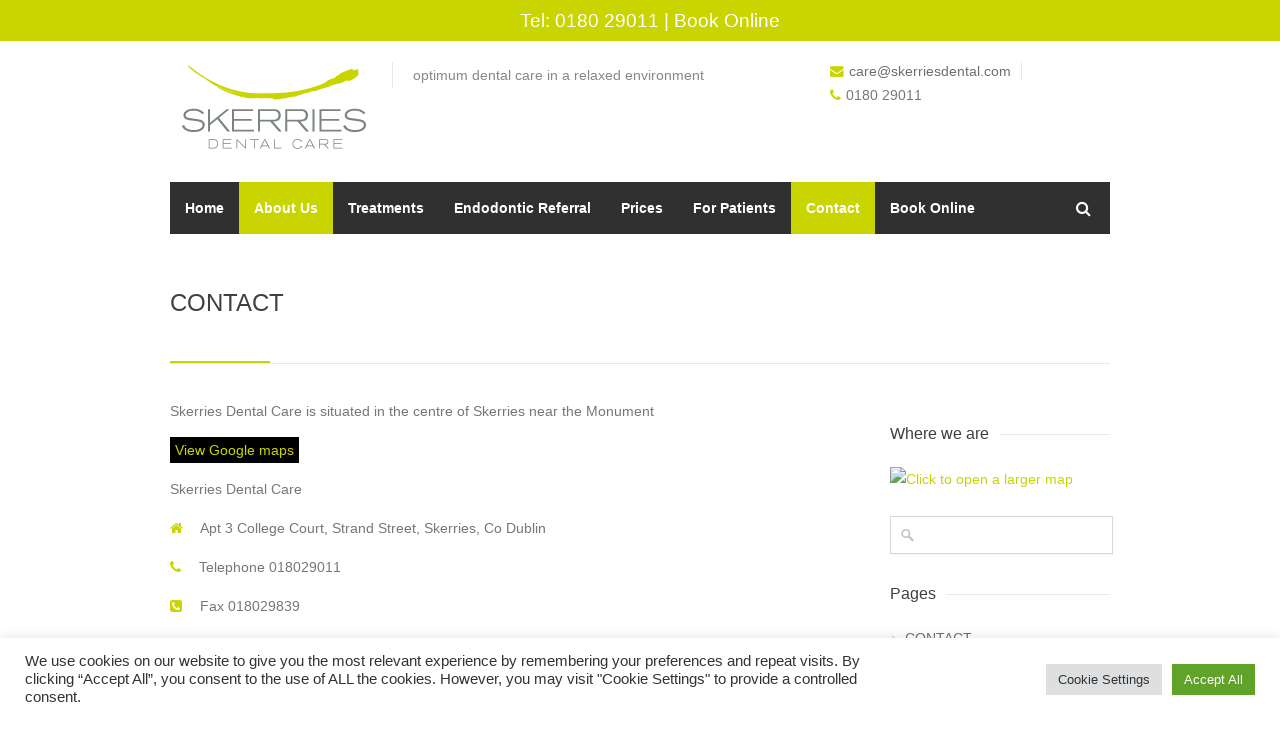

--- FILE ---
content_type: text/html; charset=UTF-8
request_url: https://www.skerriesdental.com/contact/
body_size: 19669
content:
<!DOCTYPE html>
<html lang="en-GB">
<head>
<meta charset="UTF-8">
<meta name="viewport" content="width=device-width, initial-scale=1">
<link rel="profile" href="https://gmpg.org/xfn/11">
<link rel="pingback" href="">

<meta name='robots' content='index, follow, max-image-preview:large, max-snippet:-1, max-video-preview:-1' />

	<!-- This site is optimized with the Yoast SEO plugin v16.5 - https://yoast.com/wordpress/plugins/seo/ -->
	<title>CONTACT - Skerries Dental Care</title>
	<link rel="canonical" href="https://www.skerriesdental.com/contact/" />
	<meta name="twitter:card" content="summary_large_image" />
	<meta name="twitter:title" content="CONTACT - Skerries Dental Care" />
	<meta name="twitter:description" content="Skerries Dental Care is situated in the centre of Skerries near the Monument View Google maps Skerries Dental Care Apt 3 College Court, Strand Street, Skerries, Co Dublin Telephone 018029011 Fax 018029839 Click the below email link, or complete the brief form below to contact us care@skerriesdental.com" />
	<meta name="twitter:label1" content="Estimated reading time" />
	<meta name="twitter:data1" content="1 minute" />
	<script type="application/ld+json" class="yoast-schema-graph">{"@context":"https://schema.org","@graph":[{"@type":"WebSite","@id":"https://www.skerriesdental.com/#website","url":"https://www.skerriesdental.com/","name":"Skerries Dental Care","description":"optimum dental care in a relaxed environment","potentialAction":[{"@type":"SearchAction","target":"https://www.skerriesdental.com/?s={search_term_string}","query-input":"required name=search_term_string"}],"inLanguage":"en-GB"},{"@type":"WebPage","@id":"https://www.skerriesdental.com/contact/#webpage","url":"https://www.skerriesdental.com/contact/","name":"CONTACT - Skerries Dental Care","isPartOf":{"@id":"https://www.skerriesdental.com/#website"},"datePublished":"2012-11-26T12:30:56+00:00","dateModified":"2021-04-28T06:58:34+00:00","breadcrumb":{"@id":"https://www.skerriesdental.com/contact/#breadcrumb"},"inLanguage":"en-GB","potentialAction":[{"@type":"ReadAction","target":["https://www.skerriesdental.com/contact/"]}]},{"@type":"BreadcrumbList","@id":"https://www.skerriesdental.com/contact/#breadcrumb","itemListElement":[{"@type":"ListItem","position":1,"name":"Home","item":"https://www.skerriesdental.com/"},{"@type":"ListItem","position":2,"name":"CONTACT"}]}]}</script>
	<!-- / Yoast SEO plugin. -->


<link rel="alternate" type="application/rss+xml" title="Skerries Dental Care &raquo; Feed" href="https://www.skerriesdental.com/feed/" />
<link rel="alternate" type="application/rss+xml" title="Skerries Dental Care &raquo; Comments Feed" href="https://www.skerriesdental.com/comments/feed/" />
<link rel="alternate" type="application/rss+xml" title="Skerries Dental Care &raquo; CONTACT Comments Feed" href="https://www.skerriesdental.com/contact/feed/" />
<link rel="alternate" title="oEmbed (JSON)" type="application/json+oembed" href="https://www.skerriesdental.com/wp-json/oembed/1.0/embed?url=https%3A%2F%2Fwww.skerriesdental.com%2Fcontact%2F" />
<link rel="alternate" title="oEmbed (XML)" type="text/xml+oembed" href="https://www.skerriesdental.com/wp-json/oembed/1.0/embed?url=https%3A%2F%2Fwww.skerriesdental.com%2Fcontact%2F&#038;format=xml" />
<style id='wp-img-auto-sizes-contain-inline-css' type='text/css'>
img:is([sizes=auto i],[sizes^="auto," i]){contain-intrinsic-size:3000px 1500px}
/*# sourceURL=wp-img-auto-sizes-contain-inline-css */
</style>
<style id='wp-emoji-styles-inline-css' type='text/css'>

	img.wp-smiley, img.emoji {
		display: inline !important;
		border: none !important;
		box-shadow: none !important;
		height: 1em !important;
		width: 1em !important;
		margin: 0 0.07em !important;
		vertical-align: -0.1em !important;
		background: none !important;
		padding: 0 !important;
	}
/*# sourceURL=wp-emoji-styles-inline-css */
</style>
<style id='wp-block-library-inline-css' type='text/css'>
:root{--wp-block-synced-color:#7a00df;--wp-block-synced-color--rgb:122,0,223;--wp-bound-block-color:var(--wp-block-synced-color);--wp-editor-canvas-background:#ddd;--wp-admin-theme-color:#007cba;--wp-admin-theme-color--rgb:0,124,186;--wp-admin-theme-color-darker-10:#006ba1;--wp-admin-theme-color-darker-10--rgb:0,107,160.5;--wp-admin-theme-color-darker-20:#005a87;--wp-admin-theme-color-darker-20--rgb:0,90,135;--wp-admin-border-width-focus:2px}@media (min-resolution:192dpi){:root{--wp-admin-border-width-focus:1.5px}}.wp-element-button{cursor:pointer}:root .has-very-light-gray-background-color{background-color:#eee}:root .has-very-dark-gray-background-color{background-color:#313131}:root .has-very-light-gray-color{color:#eee}:root .has-very-dark-gray-color{color:#313131}:root .has-vivid-green-cyan-to-vivid-cyan-blue-gradient-background{background:linear-gradient(135deg,#00d084,#0693e3)}:root .has-purple-crush-gradient-background{background:linear-gradient(135deg,#34e2e4,#4721fb 50%,#ab1dfe)}:root .has-hazy-dawn-gradient-background{background:linear-gradient(135deg,#faaca8,#dad0ec)}:root .has-subdued-olive-gradient-background{background:linear-gradient(135deg,#fafae1,#67a671)}:root .has-atomic-cream-gradient-background{background:linear-gradient(135deg,#fdd79a,#004a59)}:root .has-nightshade-gradient-background{background:linear-gradient(135deg,#330968,#31cdcf)}:root .has-midnight-gradient-background{background:linear-gradient(135deg,#020381,#2874fc)}:root{--wp--preset--font-size--normal:16px;--wp--preset--font-size--huge:42px}.has-regular-font-size{font-size:1em}.has-larger-font-size{font-size:2.625em}.has-normal-font-size{font-size:var(--wp--preset--font-size--normal)}.has-huge-font-size{font-size:var(--wp--preset--font-size--huge)}.has-text-align-center{text-align:center}.has-text-align-left{text-align:left}.has-text-align-right{text-align:right}.has-fit-text{white-space:nowrap!important}#end-resizable-editor-section{display:none}.aligncenter{clear:both}.items-justified-left{justify-content:flex-start}.items-justified-center{justify-content:center}.items-justified-right{justify-content:flex-end}.items-justified-space-between{justify-content:space-between}.screen-reader-text{border:0;clip-path:inset(50%);height:1px;margin:-1px;overflow:hidden;padding:0;position:absolute;width:1px;word-wrap:normal!important}.screen-reader-text:focus{background-color:#ddd;clip-path:none;color:#444;display:block;font-size:1em;height:auto;left:5px;line-height:normal;padding:15px 23px 14px;text-decoration:none;top:5px;width:auto;z-index:100000}html :where(.has-border-color){border-style:solid}html :where([style*=border-top-color]){border-top-style:solid}html :where([style*=border-right-color]){border-right-style:solid}html :where([style*=border-bottom-color]){border-bottom-style:solid}html :where([style*=border-left-color]){border-left-style:solid}html :where([style*=border-width]){border-style:solid}html :where([style*=border-top-width]){border-top-style:solid}html :where([style*=border-right-width]){border-right-style:solid}html :where([style*=border-bottom-width]){border-bottom-style:solid}html :where([style*=border-left-width]){border-left-style:solid}html :where(img[class*=wp-image-]){height:auto;max-width:100%}:where(figure){margin:0 0 1em}html :where(.is-position-sticky){--wp-admin--admin-bar--position-offset:var(--wp-admin--admin-bar--height,0px)}@media screen and (max-width:600px){html :where(.is-position-sticky){--wp-admin--admin-bar--position-offset:0px}}

/*# sourceURL=wp-block-library-inline-css */
</style><style id='global-styles-inline-css' type='text/css'>
:root{--wp--preset--aspect-ratio--square: 1;--wp--preset--aspect-ratio--4-3: 4/3;--wp--preset--aspect-ratio--3-4: 3/4;--wp--preset--aspect-ratio--3-2: 3/2;--wp--preset--aspect-ratio--2-3: 2/3;--wp--preset--aspect-ratio--16-9: 16/9;--wp--preset--aspect-ratio--9-16: 9/16;--wp--preset--color--black: #000000;--wp--preset--color--cyan-bluish-gray: #abb8c3;--wp--preset--color--white: #ffffff;--wp--preset--color--pale-pink: #f78da7;--wp--preset--color--vivid-red: #cf2e2e;--wp--preset--color--luminous-vivid-orange: #ff6900;--wp--preset--color--luminous-vivid-amber: #fcb900;--wp--preset--color--light-green-cyan: #7bdcb5;--wp--preset--color--vivid-green-cyan: #00d084;--wp--preset--color--pale-cyan-blue: #8ed1fc;--wp--preset--color--vivid-cyan-blue: #0693e3;--wp--preset--color--vivid-purple: #9b51e0;--wp--preset--gradient--vivid-cyan-blue-to-vivid-purple: linear-gradient(135deg,rgb(6,147,227) 0%,rgb(155,81,224) 100%);--wp--preset--gradient--light-green-cyan-to-vivid-green-cyan: linear-gradient(135deg,rgb(122,220,180) 0%,rgb(0,208,130) 100%);--wp--preset--gradient--luminous-vivid-amber-to-luminous-vivid-orange: linear-gradient(135deg,rgb(252,185,0) 0%,rgb(255,105,0) 100%);--wp--preset--gradient--luminous-vivid-orange-to-vivid-red: linear-gradient(135deg,rgb(255,105,0) 0%,rgb(207,46,46) 100%);--wp--preset--gradient--very-light-gray-to-cyan-bluish-gray: linear-gradient(135deg,rgb(238,238,238) 0%,rgb(169,184,195) 100%);--wp--preset--gradient--cool-to-warm-spectrum: linear-gradient(135deg,rgb(74,234,220) 0%,rgb(151,120,209) 20%,rgb(207,42,186) 40%,rgb(238,44,130) 60%,rgb(251,105,98) 80%,rgb(254,248,76) 100%);--wp--preset--gradient--blush-light-purple: linear-gradient(135deg,rgb(255,206,236) 0%,rgb(152,150,240) 100%);--wp--preset--gradient--blush-bordeaux: linear-gradient(135deg,rgb(254,205,165) 0%,rgb(254,45,45) 50%,rgb(107,0,62) 100%);--wp--preset--gradient--luminous-dusk: linear-gradient(135deg,rgb(255,203,112) 0%,rgb(199,81,192) 50%,rgb(65,88,208) 100%);--wp--preset--gradient--pale-ocean: linear-gradient(135deg,rgb(255,245,203) 0%,rgb(182,227,212) 50%,rgb(51,167,181) 100%);--wp--preset--gradient--electric-grass: linear-gradient(135deg,rgb(202,248,128) 0%,rgb(113,206,126) 100%);--wp--preset--gradient--midnight: linear-gradient(135deg,rgb(2,3,129) 0%,rgb(40,116,252) 100%);--wp--preset--font-size--small: 13px;--wp--preset--font-size--medium: 20px;--wp--preset--font-size--large: 36px;--wp--preset--font-size--x-large: 42px;--wp--preset--spacing--20: 0.44rem;--wp--preset--spacing--30: 0.67rem;--wp--preset--spacing--40: 1rem;--wp--preset--spacing--50: 1.5rem;--wp--preset--spacing--60: 2.25rem;--wp--preset--spacing--70: 3.38rem;--wp--preset--spacing--80: 5.06rem;--wp--preset--shadow--natural: 6px 6px 9px rgba(0, 0, 0, 0.2);--wp--preset--shadow--deep: 12px 12px 50px rgba(0, 0, 0, 0.4);--wp--preset--shadow--sharp: 6px 6px 0px rgba(0, 0, 0, 0.2);--wp--preset--shadow--outlined: 6px 6px 0px -3px rgb(255, 255, 255), 6px 6px rgb(0, 0, 0);--wp--preset--shadow--crisp: 6px 6px 0px rgb(0, 0, 0);}:where(.is-layout-flex){gap: 0.5em;}:where(.is-layout-grid){gap: 0.5em;}body .is-layout-flex{display: flex;}.is-layout-flex{flex-wrap: wrap;align-items: center;}.is-layout-flex > :is(*, div){margin: 0;}body .is-layout-grid{display: grid;}.is-layout-grid > :is(*, div){margin: 0;}:where(.wp-block-columns.is-layout-flex){gap: 2em;}:where(.wp-block-columns.is-layout-grid){gap: 2em;}:where(.wp-block-post-template.is-layout-flex){gap: 1.25em;}:where(.wp-block-post-template.is-layout-grid){gap: 1.25em;}.has-black-color{color: var(--wp--preset--color--black) !important;}.has-cyan-bluish-gray-color{color: var(--wp--preset--color--cyan-bluish-gray) !important;}.has-white-color{color: var(--wp--preset--color--white) !important;}.has-pale-pink-color{color: var(--wp--preset--color--pale-pink) !important;}.has-vivid-red-color{color: var(--wp--preset--color--vivid-red) !important;}.has-luminous-vivid-orange-color{color: var(--wp--preset--color--luminous-vivid-orange) !important;}.has-luminous-vivid-amber-color{color: var(--wp--preset--color--luminous-vivid-amber) !important;}.has-light-green-cyan-color{color: var(--wp--preset--color--light-green-cyan) !important;}.has-vivid-green-cyan-color{color: var(--wp--preset--color--vivid-green-cyan) !important;}.has-pale-cyan-blue-color{color: var(--wp--preset--color--pale-cyan-blue) !important;}.has-vivid-cyan-blue-color{color: var(--wp--preset--color--vivid-cyan-blue) !important;}.has-vivid-purple-color{color: var(--wp--preset--color--vivid-purple) !important;}.has-black-background-color{background-color: var(--wp--preset--color--black) !important;}.has-cyan-bluish-gray-background-color{background-color: var(--wp--preset--color--cyan-bluish-gray) !important;}.has-white-background-color{background-color: var(--wp--preset--color--white) !important;}.has-pale-pink-background-color{background-color: var(--wp--preset--color--pale-pink) !important;}.has-vivid-red-background-color{background-color: var(--wp--preset--color--vivid-red) !important;}.has-luminous-vivid-orange-background-color{background-color: var(--wp--preset--color--luminous-vivid-orange) !important;}.has-luminous-vivid-amber-background-color{background-color: var(--wp--preset--color--luminous-vivid-amber) !important;}.has-light-green-cyan-background-color{background-color: var(--wp--preset--color--light-green-cyan) !important;}.has-vivid-green-cyan-background-color{background-color: var(--wp--preset--color--vivid-green-cyan) !important;}.has-pale-cyan-blue-background-color{background-color: var(--wp--preset--color--pale-cyan-blue) !important;}.has-vivid-cyan-blue-background-color{background-color: var(--wp--preset--color--vivid-cyan-blue) !important;}.has-vivid-purple-background-color{background-color: var(--wp--preset--color--vivid-purple) !important;}.has-black-border-color{border-color: var(--wp--preset--color--black) !important;}.has-cyan-bluish-gray-border-color{border-color: var(--wp--preset--color--cyan-bluish-gray) !important;}.has-white-border-color{border-color: var(--wp--preset--color--white) !important;}.has-pale-pink-border-color{border-color: var(--wp--preset--color--pale-pink) !important;}.has-vivid-red-border-color{border-color: var(--wp--preset--color--vivid-red) !important;}.has-luminous-vivid-orange-border-color{border-color: var(--wp--preset--color--luminous-vivid-orange) !important;}.has-luminous-vivid-amber-border-color{border-color: var(--wp--preset--color--luminous-vivid-amber) !important;}.has-light-green-cyan-border-color{border-color: var(--wp--preset--color--light-green-cyan) !important;}.has-vivid-green-cyan-border-color{border-color: var(--wp--preset--color--vivid-green-cyan) !important;}.has-pale-cyan-blue-border-color{border-color: var(--wp--preset--color--pale-cyan-blue) !important;}.has-vivid-cyan-blue-border-color{border-color: var(--wp--preset--color--vivid-cyan-blue) !important;}.has-vivid-purple-border-color{border-color: var(--wp--preset--color--vivid-purple) !important;}.has-vivid-cyan-blue-to-vivid-purple-gradient-background{background: var(--wp--preset--gradient--vivid-cyan-blue-to-vivid-purple) !important;}.has-light-green-cyan-to-vivid-green-cyan-gradient-background{background: var(--wp--preset--gradient--light-green-cyan-to-vivid-green-cyan) !important;}.has-luminous-vivid-amber-to-luminous-vivid-orange-gradient-background{background: var(--wp--preset--gradient--luminous-vivid-amber-to-luminous-vivid-orange) !important;}.has-luminous-vivid-orange-to-vivid-red-gradient-background{background: var(--wp--preset--gradient--luminous-vivid-orange-to-vivid-red) !important;}.has-very-light-gray-to-cyan-bluish-gray-gradient-background{background: var(--wp--preset--gradient--very-light-gray-to-cyan-bluish-gray) !important;}.has-cool-to-warm-spectrum-gradient-background{background: var(--wp--preset--gradient--cool-to-warm-spectrum) !important;}.has-blush-light-purple-gradient-background{background: var(--wp--preset--gradient--blush-light-purple) !important;}.has-blush-bordeaux-gradient-background{background: var(--wp--preset--gradient--blush-bordeaux) !important;}.has-luminous-dusk-gradient-background{background: var(--wp--preset--gradient--luminous-dusk) !important;}.has-pale-ocean-gradient-background{background: var(--wp--preset--gradient--pale-ocean) !important;}.has-electric-grass-gradient-background{background: var(--wp--preset--gradient--electric-grass) !important;}.has-midnight-gradient-background{background: var(--wp--preset--gradient--midnight) !important;}.has-small-font-size{font-size: var(--wp--preset--font-size--small) !important;}.has-medium-font-size{font-size: var(--wp--preset--font-size--medium) !important;}.has-large-font-size{font-size: var(--wp--preset--font-size--large) !important;}.has-x-large-font-size{font-size: var(--wp--preset--font-size--x-large) !important;}
/*# sourceURL=global-styles-inline-css */
</style>

<style id='classic-theme-styles-inline-css' type='text/css'>
/*! This file is auto-generated */
.wp-block-button__link{color:#fff;background-color:#32373c;border-radius:9999px;box-shadow:none;text-decoration:none;padding:calc(.667em + 2px) calc(1.333em + 2px);font-size:1.125em}.wp-block-file__button{background:#32373c;color:#fff;text-decoration:none}
/*# sourceURL=/wp-includes/css/classic-themes.min.css */
</style>
<link rel='stylesheet' id='contact-form-7-css' href='https://www.skerriesdental.com/wp-content/plugins/contact-form-7/includes/css/styles.css?ver=6.1.4' type='text/css' media='all' />
<link rel='stylesheet' id='cookie-law-info-css' href='https://www.skerriesdental.com/wp-content/plugins/cookie-law-info/public/css/cookie-law-info-public.css?ver=2.0.3' type='text/css' media='all' />
<link rel='stylesheet' id='cookie-law-info-gdpr-css' href='https://www.skerriesdental.com/wp-content/plugins/cookie-law-info/public/css/cookie-law-info-gdpr.css?ver=2.0.3' type='text/css' media='all' />
<link rel='stylesheet' id='rs-plugin-settings-css' href='https://www.skerriesdental.com/wp-content/plugins/revslider/public/assets/css/rs6.css?ver=6.2.2' type='text/css' media='all' />
<style id='rs-plugin-settings-inline-css' type='text/css'>
#rs-demo-id {}
/*# sourceURL=rs-plugin-settings-inline-css */
</style>
<link rel='stylesheet' id='centum-base-css' href='https://www.skerriesdental.com/wp-content/themes/Centum/css/base.css?ver=3.3.12' type='text/css' media='all' />
<link rel='stylesheet' id='centum-skeleton-css' href='https://www.skerriesdental.com/wp-content/themes/Centum/css/skeleton.css?ver=3.3.12' type='text/css' media='all' />
<link rel='stylesheet' id='centum-style-css' href='https://www.skerriesdental.com/wp-content/themes/Centum/style.css?ver=3.3.12' type='text/css' media='all' />
<link rel='stylesheet' id='centum-boxed-css' href='https://www.skerriesdental.com/wp-content/themes/Centum/css/wide.css?ver=3.3.12' type='text/css' media='all' />
<link rel='stylesheet' id='centum-scheme-css' href='https://www.skerriesdental.com/wp-content/themes/Centum/css/light.css?ver=3.3.12' type='text/css' media='all' />
<link rel='stylesheet' id='cff-css' href='https://www.skerriesdental.com/wp-content/plugins/custom-facebook-feed/assets/css/cff-style.css?ver=2.19.1' type='text/css' media='all' />
<link rel='stylesheet' id='sb-font-awesome-css' href='https://www.skerriesdental.com/wp-content/plugins/custom-facebook-feed/assets/css/font-awesome.min.css?ver=4.7.0' type='text/css' media='all' />
<link rel='stylesheet' id='easy_table_style-css' href='https://www.skerriesdental.com/wp-content/plugins/easy-table/themes/cuscosky/style.css?ver=1.6' type='text/css' media='all' />
<script type="text/javascript" src="https://www.skerriesdental.com/wp-includes/js/jquery/jquery.min.js?ver=3.7.1" id="jquery-core-js"></script>
<script type="text/javascript" src="https://www.skerriesdental.com/wp-includes/js/jquery/jquery-migrate.min.js?ver=3.4.1" id="jquery-migrate-js"></script>
<script type="text/javascript" id="cookie-law-info-js-extra">
/* <![CDATA[ */
var Cli_Data = {"nn_cookie_ids":[],"cookielist":[],"non_necessary_cookies":[],"ccpaEnabled":"","ccpaRegionBased":"","ccpaBarEnabled":"","strictlyEnabled":["necessary","obligatoire"],"ccpaType":"gdpr","js_blocking":"1","custom_integration":"","triggerDomRefresh":"","secure_cookies":""};
var cli_cookiebar_settings = {"animate_speed_hide":"500","animate_speed_show":"500","background":"#FFF","border":"#b1a6a6c2","border_on":"","button_1_button_colour":"#61a229","button_1_button_hover":"#4e8221","button_1_link_colour":"#fff","button_1_as_button":"1","button_1_new_win":"","button_2_button_colour":"#333","button_2_button_hover":"#292929","button_2_link_colour":"#444","button_2_as_button":"","button_2_hidebar":"","button_3_button_colour":"#dedfe0","button_3_button_hover":"#b2b2b3","button_3_link_colour":"#333333","button_3_as_button":"1","button_3_new_win":"","button_4_button_colour":"#dedfe0","button_4_button_hover":"#b2b2b3","button_4_link_colour":"#333333","button_4_as_button":"1","button_7_button_colour":"#61a229","button_7_button_hover":"#4e8221","button_7_link_colour":"#fff","button_7_as_button":"1","button_7_new_win":"","font_family":"inherit","header_fix":"","notify_animate_hide":"1","notify_animate_show":"","notify_div_id":"#cookie-law-info-bar","notify_position_horizontal":"right","notify_position_vertical":"bottom","scroll_close":"","scroll_close_reload":"","accept_close_reload":"","reject_close_reload":"","showagain_tab":"","showagain_background":"#fff","showagain_border":"#000","showagain_div_id":"#cookie-law-info-again","showagain_x_position":"100px","text":"#333333","show_once_yn":"","show_once":"10000","logging_on":"","as_popup":"","popup_overlay":"1","bar_heading_text":"","cookie_bar_as":"banner","popup_showagain_position":"bottom-right","widget_position":"left"};
var log_object = {"ajax_url":"https://www.skerriesdental.com/wp-admin/admin-ajax.php"};
//# sourceURL=cookie-law-info-js-extra
/* ]]> */
</script>
<script type="text/javascript" src="https://www.skerriesdental.com/wp-content/plugins/cookie-law-info/public/js/cookie-law-info-public.js?ver=2.0.3" id="cookie-law-info-js"></script>
<script type="text/javascript" src="https://www.skerriesdental.com/wp-content/plugins/revslider/public/assets/js/rbtools.min.js?ver=6.0" id="tp-tools-js"></script>
<script type="text/javascript" src="https://www.skerriesdental.com/wp-content/plugins/revslider/public/assets/js/rs6.min.js?ver=6.2.2" id="revmin-js"></script>
<link rel="https://api.w.org/" href="https://www.skerriesdental.com/wp-json/" /><link rel="alternate" title="JSON" type="application/json" href="https://www.skerriesdental.com/wp-json/wp/v2/pages/33" /><meta name="generator" content="WordPress 6.9" />
<link rel='shortlink' href='https://www.skerriesdental.com/?p=33' />
<!-- start Simple Custom CSS and JS -->
<style type="text/css">
.team-about{
	display: flex;
}

.team-about figure{
max-width: 15rem;
    margin-right: 1rem;
    border: 1px solid #cad401;
    padding: 1rem;
}
</style>
<!-- end Simple Custom CSS and JS -->
 <style type="text/css">

  body {  }
  h1{  }
  h2{  }
  h3{  }
  h4{  }
  h5{  }
  h6{  }
  h2.logo a,
  h1.logo a {  }
  #navigation ul li a {    }
  h1.logo a,

  #logo {
    margin-top:30px;    margin-bottom:30px;  }

  #tagline {
      }
  @media only screen and (max-width: 767px) {
    #tagline { margin-top: 5px;}
  }
  #header {
    min-height: 100px;
  }

  @media only screen and (max-width: 767px) {
        #navigation {
          float: none;
        }
        
        .js .selectnav {
          display: block;
        }
        .js #nav,
        #navigation .dropmenu > li#search-in-menu,
        #navigation ul li a {
          display: none;
        }
    }

       #backtotop a:hover,.feature-circle.blue,.prev:hover, .next:hover,.mr-rotato-prev:hover, .mr-rotato-next:hover { background-color: ; }

          h1, h2, h3, h4, h5, h6 {
        color:        }
         a:hover, a:focus { color: ; }

          a, a:visited { color:  ; }

          #navigation ul li a:hover,
      #navigation ul li:hover > a,

      #bolded-line,

      .button.gray:hover,
      .button.light:hover,
      .shipping-calculator-form button.button:hover,
      table.cart-table .cart-btns input:hover,
      table.cart-table .cart-btns a,
      .stacktable.small-only .cart-btns a,
      .price_slider_wrapper .ui-slider-horizontal .ui-slider-range,
      .button.color,
      .checkout-button,
      .wc-proceed-to-checkout a.button.wc-forward,
      .button.checkout.wc-forward,
      .onsale,
      #place_order,
      input[type="submit"] {
        background: #cad400;
      }
      .blog-sidebar .widget #twitter-blog li a,
      a, a:hover,
      .testimonials-author,
      .shop-item span.price,
      .list-1 li:before, .list-2 li:before, .list-3 li:before, .list-4 li:before,
      a.post-entry {
        color: #cad400      }

      #navigation > div > ul > li.current-menu-item > a,
      #navigation > div > ul > li.current_page_parent > a,
      .pricing-table .color-3 h3, .color-3 .sign-up,
      #home-slider.rsDefault .rsArrowIcn:hover,
      .linking button.button,
      .slider .tp-leftarrow:hover,
      .slider .tp-rightarrow:hover,
      a.button.checkout.wc-forward:hover, 
      a.button.wc-forward:hover, 
      body .widget_price_filter .price_slider_amount button.button:hover, 
      .cart-btn .button.hovered, 
      .button.wc-backward:hover, 
      .magazine-lead figcaption:hover .button, 
      .wishlist_table .add_to_cart.button:hover, 
      .cart-btn .button:hover,
      .featured-box:hover > .circle,
      .featured-box:hover > .circle span,
      #home-slider.rsDefault .rsArrowIcn:hover, #portfolio-slider.rsDefault .rsArrowIcn:hover,
      #scroll-top-top a,
      .quantity .plus:hover,#content .quantity .plus:hover,.quantity .minus:hover,#content .quantity .minus:hover,
      .infobox,
      .post-icon {
        background-color:#cad400;
      }

      .mr-rotato-prev:hover,
      .mr-rotato-next:hover,
      .pagination .current:hover,
      .pagination a:hover, 
      .woocommerce-pagination a:hover,
      .widget_price_filter .button:hover, 
      span.page-numbers.current,
      li.current,
      .tagcloud a:hover {
        background-color: #cad400;
        border-color: #cad400;
      }

      #filters a:hover,
      .option-set .selected,
      #filters a.selected,
      .wp-pagenavi .current,
      .pagination .current,
      #portfolio-navi a:hover {
        background-color: #cad400 !important;
        border: 1px solid #cad400 !important;
      }
      .pricing-table .color-3 h4 {
        background-color:#cad400;
        opacity:0.8
      }

              .image-overlay-link, .image-overlay-zoom {
        background-color: rgba(202,212,0,0.7);
       }

 


 
  
      h1, h2, h3, h4, h5, li, p {font-family: "Open Sans", sans-serif; font-weight: 300; } strong {font-family: "Open Sans", sans-serif; font-weight: 500; } .centro {text-align: center; } #contact-details {font-size: 0.85rem; } #contact-details ul li .fa {color: #cad400 !important; } .team-name h5 {font-weight: 400; font-size: 1.35rem; } .covidalerter {font-family: "Open Sans", sans-serif; background: #fff; color: #fff !important; text-align: center; padding: 1em; border-radius: 5px; } .covidalertbutton {color: #fff !important; text-transform: uppercase; text-decoration: none; background: #ed3330; padding: 0.5rem 1rem; border-radius: 5px; display: inline-block; border: none; transition: all 0.4s ease 0s; } .covidalertbutton:hover {background: #434343; letter-spacing: 1px; -webkit-box-shadow: 0 5px 40px -10px rgba(0, 0, 0, 0.57); -moz-box-shadow: 0 5px 40px -10px rgba(0, 0, 0, 0.57); box-shadow: 5px 40px -10px rgba(0, 0, 0, 0.57); transition: all 0.4s ease 0s; } .covidalerter h1 {font-weight: 300; color: tomato; font-size: 1.35rem; line-height: 1em; } .covidalerter h2 {margin: 0; margin-bottom: 0.5em; line-height: 1em; } .covidalerter h2 strong {font-weight: 300; color: #000; font-size: 1.05rem; } .footer-disclaimer {border-top: 0.5rem solid #cad400; padding: 1em; } .footer-disclaimer h4 {font-weight: 500; } .footer-disclaimer p {max-width: 860px; } .easy-table-cuscosky td, .easy-table-cuscosky th, table.easy-table-cuscosky {border: 1px solid #dedddd; border-collapse: collapse; font-family: "Open Sans", sans-serif; color: #000; } .easy-table-cuscosky tfoot th, .easy-table-cuscosky thead th {text-align: center; background: #cad401; color: #303030; } .hachtitle {font-weight: 700; border-left: 3px solid #cad401; text-transform: uppercase; padding-left: 1em; margin: 2em 0 1em; } .team-about p {border-bottom: none !important; } .team-about {border-bottom: 1px solid #e9e9e9; } .endodontic_form {padding: 1em 0; } .endodontic_form .inputcontroller {margin-bottom: 2em; } .endodontic_form .inputcontroller input, .endodontic_form .inputcontroller textarea {width: calc(100% - 2em); padding: 0.5rem; } .endodontic_form .wpcf7-form-control-wrap {margin-top: 6px; display: block; } .wpcf7 form.sent .wpcf7-response-output {border-color: #cad400 !important; text-align: center; } .formbuttonholder {text-align: center; } .formbuttonholder .wp-block-button {width: 100%; } .formbuttonholder .wp-block-button__link {width: calc(100% - 2em); background-color: #cad400; border-radius: 0; max-width: 100%; display: block; margin: 0 auto; } #header .social-icons {opacity: 0; height: 10px; } .topnumber {position: fixed; top: 0; background: #cad401; width: 100%; padding: 0.5em; text-align: center; z-index: 999; font-size: 1.2rem; color: #fff !important; } .topnumber a {color: #fff; } #wrapper {padding: 2em 0 35px 0; } .openingtimes {margin: 1em 0 !important; font-size: 1.2rem; } .openingtimes li {list-style-type: none; } .openingtimes li span.dayo {color: #cad401; font-weight: 700; min-width: 12rem; display: inline-block; } .greenicon {color: #cad401; margin-right: 1em; } .skerriesvidcontain .rightside iframe {width: 100%; } @media screen and (min-width: 768px) {.skerriesvidcontain {display: flex; } .skerriesvidcontain .leftside {width: 40%; } .skerriesvidcontain .rightside {width: 60%; } } @media screen and (max-width: 767px) {.skerriesvidcontain {display: block; } .skerriesvidcontain .leftside {width: 100%; } .skerriesvidcontain .rightside {width: 100%; } } .mapstrip {height: 20rem; } .mapstrip iframe {width: 100%; } @media screen and (min-width: 768px) {.hideondesktop {display: none !important; } } @media screen and (max-width: 767px) {.hideonmobile {display: none !important; } } .skerriesvidgrid .fullside iframe, .skerriesvidgrid .leftside iframe, .skerriesvidgrid .rightside iframe {width: 100%; } .skerriesvidgrid .fullside img, .skerriesvidgrid .leftside img, .skerriesvidgrid .rightside img {width: 100%; } @media screen and (min-width: 768px) {.skerriesvidgrid {display: flex; } .skerriesvidgrid .leftside {width: 50%; padding: 1em 0.5em 1em 0; } .skerriesvidgrid .fullside {width: 100%; padding: 1em 0.5em 1em 0; } .skerriesvidgrid .rightside {width: 50%; padding: 1em 0 1em 0.5em; } } @media screen and (max-width: 767px) {.skerriesvidgrid {display: block; } .skerriesvidgrid .fullside {width: 100%; } .skerriesvidgrid .leftside {width: 100%; } .skerriesvidgrid .rightside {width: 100%; } } .centeredpic {margin: 0 auto; } .skerriesvidgrid .fullside {padding: 1em; margin: 1em; border: 1px solid #cad401; border-radius: 3px; } .skerriesvidgrid .leftside {padding: 1em; margin: 1em; border: 1px solid #cad401; border-radius: 3px; } .skerriesvidgrid .rightside {padding: 1em; margin: 1em; border: 1px solid #cad401; border-radius: 3px; } .forpatients--heading {font-size: 1.5rem; margin: 1em 0.5em; color: #000; } .skerriesimageholder {padding-bottom: 1em; display: flex; justify-content: space-between; } @media screen and (min-width: 768px) {.team-grid {display: grid; grid-template-columns: 1fr 1fr; grid-auto-rows: minmax(40rem, auto); column-gap: 1em; row-gap: 1em; } } @media screen and (max-width: 767px) {.team-grid {display: block; } } .team-item figure {height: 100%; width: 100%; background-size: cover; background-position: center; background-repeat: no-repeat; position: relative; } @media screen and (max-width: 767px) {.team-item figure {height: 30rem; } } .team-item .hoverfigure .showtext {opacity: 0; position: absolute; height: calc(100% - 6em); color: #333; z-index: 0; padding: 3em; font-size: 0.9rem; overflow-y: scroll; } .team-item .hoverfigure .showtext p {position: relative; } .team-item .hoverfigure .thunderlay {position: absolute; width: 100%; height: 100%; top: 0; left: 0; background: #fff; opacity: 0; } .team-item .hoverfigure:hover {cursor: pointer; } .team-item .hoverfigure .nameshow {position: absolute; height: calc(100% - 2rem); width: calc(100% - 2rem); border: 1px solid #fff; margin: 1em; overflow: hidden; display: flex; align-items: center; justify-content: center; color: #fff; } .team-item .hoverfigure .nameshow h3 {font-weight: 600; color: #000; z-index: 3; position: relative; } .team-item .hoverfigure .nameshow .blunderlay {position: absolute; width: 100%; height: 100%; top: 0; left: 0; background: #fff; opacity: 0.4; } .team-item .hoverfigure:hover .showtext h5 {font-weight: 600; font-size: 1.25rem; margin-bottom: 0.5em; } .team-item .hoverfigure:hover .showtext hr {margin: 0.5em 0; max-width: 10rem; } .team-item .hoverfigure:hover .thunderlay {opacity: 0.8; transition: opacity 0.2s ease; } .holdspopup {position: relative; } .holdspopup .popover {z-index: 99; } @media screen and (min-width: 768px) {.holdspopup .popover {top: 4rem; box-shadow: 1px 1px 300px #949490; position: absolute; height: auto; display: none; flex-direction: row; flex-wrap: nowrap; width: 90%; margin: 0 5%; background: #fff; } } @media screen and (max-width: 767px) {.holdspopup .popover {top: 4rem; box-shadow: 1px 1px 300px #949490; position: absolute; height: auto; display: none; flex-direction: row; flex-wrap: wrap; width: 100%; margin: 0 0; background: #fff; } } @media screen and (min-width: 768px) {.holdspopup .popover .imageback {background-size: cover; background-position: center; background-repeat: no-repeat; width: 50%; } .holdspopup .popover .textback {width: 50%; padding: 1em; position: relative; z-index: 0; } } @media screen and (max-width: 767px) {.holdspopup .popover .imageback {background-size: cover; background-position: center; background-repeat: no-repeat; width: 100%; } .holdspopup .popover .textback {width: 100%; padding: 1em; position: relative; z-index: 0; } } .holdspopup .popover .textback h5 {color: #c9d301; font-weight: 600; font-size: 1.25rem; } .holdspopup .popover .textback #closepopup {position: absolute; top: 0; right: 0; z-index: 1; background: #cad401; padding: 0.5em; color: #fff; } .holdspopup .popover .textback #closepopup:hover {cursor: pointer; } @media screen and (min-width: 768px) {.holdspopup .popover .textback .inner p {font-size: 1rem; } } @media screen and (max-width: 767px) {.holdspopup .popover .textback .inner p {font-size: 0.9rem; } }      </style>
      <style type="text/css" id="custom-background-css">
body.custom-background { background-color: #ffffff; background-image: url("https://skerries.pulpless.co.uk/wp-content/themes/Centum/images//bg/noise.png"); background-position: left top; background-size: auto; background-repeat: repeat; background-attachment: fixed; }
</style>
	<meta name="generator" content="Powered by Slider Revolution 6.2.2 - responsive, Mobile-Friendly Slider Plugin for WordPress with comfortable drag and drop interface." />
<link rel="icon" href="https://www.skerriesdental.com/wp-content/uploads/2021/09/cropped-skerries-32x32.png" sizes="32x32" />
<link rel="icon" href="https://www.skerriesdental.com/wp-content/uploads/2021/09/cropped-skerries-192x192.png" sizes="192x192" />
<link rel="apple-touch-icon" href="https://www.skerriesdental.com/wp-content/uploads/2021/09/cropped-skerries-180x180.png" />
<meta name="msapplication-TileImage" content="https://www.skerriesdental.com/wp-content/uploads/2021/09/cropped-skerries-270x270.png" />
<script type="text/javascript">function setREVStartSize(e){			
			try {								
				var pw = document.getElementById(e.c).parentNode.offsetWidth,
					newh;
				pw = pw===0 || isNaN(pw) ? window.innerWidth : pw;
				e.tabw = e.tabw===undefined ? 0 : parseInt(e.tabw);
				e.thumbw = e.thumbw===undefined ? 0 : parseInt(e.thumbw);
				e.tabh = e.tabh===undefined ? 0 : parseInt(e.tabh);
				e.thumbh = e.thumbh===undefined ? 0 : parseInt(e.thumbh);
				e.tabhide = e.tabhide===undefined ? 0 : parseInt(e.tabhide);
				e.thumbhide = e.thumbhide===undefined ? 0 : parseInt(e.thumbhide);
				e.mh = e.mh===undefined || e.mh=="" || e.mh==="auto" ? 0 : parseInt(e.mh,0);		
				if(e.layout==="fullscreen" || e.l==="fullscreen") 						
					newh = Math.max(e.mh,window.innerHeight);				
				else{					
					e.gw = Array.isArray(e.gw) ? e.gw : [e.gw];
					for (var i in e.rl) if (e.gw[i]===undefined || e.gw[i]===0) e.gw[i] = e.gw[i-1];					
					e.gh = e.el===undefined || e.el==="" || (Array.isArray(e.el) && e.el.length==0)? e.gh : e.el;
					e.gh = Array.isArray(e.gh) ? e.gh : [e.gh];
					for (var i in e.rl) if (e.gh[i]===undefined || e.gh[i]===0) e.gh[i] = e.gh[i-1];
										
					var nl = new Array(e.rl.length),
						ix = 0,						
						sl;					
					e.tabw = e.tabhide>=pw ? 0 : e.tabw;
					e.thumbw = e.thumbhide>=pw ? 0 : e.thumbw;
					e.tabh = e.tabhide>=pw ? 0 : e.tabh;
					e.thumbh = e.thumbhide>=pw ? 0 : e.thumbh;					
					for (var i in e.rl) nl[i] = e.rl[i]<window.innerWidth ? 0 : e.rl[i];
					sl = nl[0];									
					for (var i in nl) if (sl>nl[i] && nl[i]>0) { sl = nl[i]; ix=i;}															
					var m = pw>(e.gw[ix]+e.tabw+e.thumbw) ? 1 : (pw-(e.tabw+e.thumbw)) / (e.gw[ix]);					

					newh =  (e.type==="carousel" && e.justify==="true" ? e.gh[ix] : (e.gh[ix] * m)) + (e.tabh + e.thumbh);
				}			
				
				if(window.rs_init_css===undefined) window.rs_init_css = document.head.appendChild(document.createElement("style"));					
				document.getElementById(e.c).height = newh;
				window.rs_init_css.innerHTML += "#"+e.c+"_wrapper { height: "+newh+"px }";				
			} catch(e){
				console.log("Failure at Presize of Slider:" + e)
			}					   
		  };</script>
<link rel='stylesheet' id='cookie-law-info-table-css' href='https://www.skerriesdental.com/wp-content/plugins/cookie-law-info/public/css/cookie-law-info-table.css?ver=2.0.3' type='text/css' media='all' />
</head>

<body data-rsssl=1 class="wp-singular page-template-default page page-id-33 custom-background wp-theme-Centum wide light">
<div id="wrapper" >

<!-- Header
================================================== -->

<!-- 960 Container -->
<div class="container ie-dropdown-fix">
<!-- Header -->
	<div id="header" class="">
		
		<!-- Logo -->
		<div class="eleven logo-area columns">
			<div id="logo">
														<a href="https://www.skerriesdental.com/" title="Skerries Dental Care" rel="home">
						<img src="https://www.skerriesdental.com/wp-content/uploads/2012/11/skerries_dental_care_logo.png" alt="Skerries Dental Care"/>
					</a>
					
								<div id="tagline">optimum dental care in a relaxed environment</div>				<div class="clear"></div>
			</div>
		</div>
				<!-- Social / Contact -->
		<div class="five header-details columns">

			<ul class="social-icons"><li><a target="_blank" class="facebook" title="WhatClinic" href="https://www.whatclinic.com/dentists/ireland/county-dublin/skerries/skerries-dental-care"><i class="icon-facebook"></i></a></li></ul>			
			<div class="clear"></div>
						<!-- Contact Details -->
			<div id="contact-details">
				<ul>
					<li><i class="fa fa-envelope"></i><a href="mailto:care@skerriesdental.com">care@skerriesdental.com</a></li>					<li><i class="fa fa-phone"></i>0180 29011</li>				</ul>
			</div>
						
		</div>
		
	</div>
	<!-- Header / End -->

<!-- Navigation -->
	<div class="sixteen columns">

		<div id="navigation">
			<div id="mainmenu-cont" class="menu-skerries-menu-container"><ul id="menu-skerries-menu" class="dropmenu main-menu"><li id="menu-item-116" class="menu-item menu-item-type-post_type menu-item-object-page menu-item-home menu-item-116"><a href="https://www.skerriesdental.com/">Home</a></li><li id="menu-item-115" class="menu-item menu-item-type-post_type menu-item-object-page current-menu-ancestor current-menu-parent current_page_parent current_page_ancestor menu-item-has-children menu-item-115"><a href="https://www.skerriesdental.com/treatments/about-us/">About Us</a><ul class="sub-menu">	<li id="menu-item-644" class="menu-item menu-item-type-post_type menu-item-object-page menu-item-644"><a href="https://www.skerriesdental.com/opening-times-2/">Opening Times</a></li>	<li id="menu-item-166" class="menu-item menu-item-type-post_type menu-item-object-page menu-item-166"><a href="https://www.skerriesdental.com/treatments/about-us/the-skerries-team/">The Skerries Team</a></li>	<li id="menu-item-291" class="menu-item menu-item-type-post_type menu-item-object-page current-menu-item page_item page-item-33 current_page_item menu-item-291"><a href="https://www.skerriesdental.com/contact/" aria-current="page">Contact</a></li>	<li id="menu-item-638" class="menu-item menu-item-type-post_type menu-item-object-page menu-item-638"><a href="https://www.skerriesdental.com/for-patients/">Info For Patients</a></li></ul></li><li id="menu-item-113" class="menu-item menu-item-type-post_type menu-item-object-page menu-item-has-children menu-item-113"><a href="https://www.skerriesdental.com/treatments/">Treatments</a><ul class="sub-menu">	<li id="menu-item-114" class="menu-item menu-item-type-post_type menu-item-object-page menu-item-114"><a href="https://www.skerriesdental.com/treatments/diagnostics/">Diagnostics</a></li>	<li id="menu-item-198" class="menu-item menu-item-type-post_type menu-item-object-page menu-item-198"><a href="https://www.skerriesdental.com/treatments/restorations/">Restorations</a></li>	<li id="menu-item-197" class="menu-item menu-item-type-post_type menu-item-object-page menu-item-197"><a href="https://www.skerriesdental.com/toothe-whitening/">Tooth Whitening</a></li>	<li id="menu-item-196" class="menu-item menu-item-type-post_type menu-item-object-page menu-item-196"><a href="https://www.skerriesdental.com/hygienist/">Hygienist</a></li>	<li id="menu-item-195" class="menu-item menu-item-type-post_type menu-item-object-page menu-item-195"><a href="https://www.skerriesdental.com/treatments/anti-snoring/">Anti-Snoring</a></li>	<li id="menu-item-194" class="menu-item menu-item-type-post_type menu-item-object-page menu-item-194"><a href="https://www.skerriesdental.com/treatments/cosmetic-treatments/">Cosmetic Treatments</a></li>	<li id="menu-item-193" class="menu-item menu-item-type-post_type menu-item-object-page menu-item-193"><a href="https://www.skerriesdental.com/treatments/tooth-straightening/">Tooth Straightening</a></li>	<li id="menu-item-588" class="menu-item menu-item-type-post_type menu-item-object-page menu-item-588"><a href="https://www.skerriesdental.com/treatments/implants/">Implants</a></li>	<li id="menu-item-589" class="menu-item menu-item-type-post_type menu-item-object-page menu-item-589"><a href="https://www.skerriesdental.com/treatments/root-canal-treatment/">Root Canal Treatment</a></li>	<li id="menu-item-613" class="menu-item menu-item-type-post_type menu-item-object-page menu-item-613"><a href="https://www.skerriesdental.com/treatments/periodontic-treatment/">Periodontal Treatment</a></li></ul></li><li id="menu-item-615" class="menu-item menu-item-type-post_type menu-item-object-page menu-item-615"><a href="https://www.skerriesdental.com/endodontics/">Endodontic Referral</a></li><li id="menu-item-535" class="menu-item menu-item-type-post_type menu-item-object-page menu-item-535"><a href="https://www.skerriesdental.com/prices-latest/">Prices</a></li><li id="menu-item-620" class="menu-item menu-item-type-post_type menu-item-object-page menu-item-has-children menu-item-620"><a href="https://www.skerriesdental.com/for-patients/">For Patients</a><ul class="sub-menu">	<li id="menu-item-773" class="menu-item menu-item-type-post_type menu-item-object-page menu-item-773"><a href="https://www.skerriesdental.com/for-patients/what-is-root-canal-treatment/">What is Root Canal Treatment</a></li>	<li id="menu-item-776" class="menu-item menu-item-type-post_type menu-item-object-page menu-item-776"><a href="https://www.skerriesdental.com/for-patients/is-root-canal-treatment-painful/">Is Root Canal Treatment Painful</a></li>	<li id="menu-item-744" class="menu-item menu-item-type-post_type menu-item-object-page menu-item-744"><a href="https://www.skerriesdental.com/for-patients/post-root-canal-treatment-advice/">Post Root Canal Treatment advice</a></li>	<li id="menu-item-743" class="menu-item menu-item-type-post_type menu-item-object-page menu-item-743"><a href="https://www.skerriesdental.com/for-patients/what-is-resorption/">What is Resorption</a></li>	<li id="menu-item-747" class="menu-item menu-item-type-post_type menu-item-object-page menu-item-747"><a href="https://www.skerriesdental.com/for-patients/cracked-teeth/">Cracked Teeth</a></li>	<li id="menu-item-754" class="menu-item menu-item-type-post_type menu-item-object-page menu-item-754"><a href="https://www.skerriesdental.com/for-patients/endodontic-re-treatment/">Endodontic Re-treatment</a></li>	<li id="menu-item-753" class="menu-item menu-item-type-post_type menu-item-object-page menu-item-753"><a href="https://www.skerriesdental.com/for-patients/endodontic-surgery-from-aae/">Endodontic Surgery</a></li>	<li id="menu-item-757" class="menu-item menu-item-type-post_type menu-item-object-page menu-item-757"><a href="https://www.skerriesdental.com/for-patients/periodontal-gum-treatment/">Periodontal, Gum Treatment</a></li>	<li id="menu-item-767" class="menu-item menu-item-type-post_type menu-item-object-page menu-item-767"><a href="https://www.skerriesdental.com/for-patients/dental-implants/">Dental Implants</a></li>	<li id="menu-item-766" class="menu-item menu-item-type-post_type menu-item-object-page menu-item-766"><a href="https://www.skerriesdental.com/for-patients/dental-trauma-information/">Dental Trauma Information</a></li></ul></li><li id="menu-item-110" class="menu-item menu-item-type-post_type menu-item-object-page current-menu-item page_item page-item-33 current_page_item menu-item-110"><a href="https://www.skerriesdental.com/contact/" aria-current="page">Contact</a></li><li id="menu-item-641" class="menu-item menu-item-type-custom menu-item-object-custom menu-item-641"><a href="https://uk.dentalhub.online/soe/new/Skerries%20Dental%20Care?pid=UKSKC02">Book Online</a></li><li id="search-in-menu">					<form action="https://www.skerriesdental.com" id="searchform" method="get">						<i class="fa fa-search"></i><input type="text" class="search-text-box" name="s" />					</form>				</li></ul></div>		<select class="selectnav"><option value="/">Select Page</option><option value="https://www.skerriesdental.com/" class="menu-item menu-item-type-post_type menu-item-object-page menu-item-home menu-item-116">Home</option><option value="https://www.skerriesdental.com/treatments/about-us/" class="menu-item menu-item-type-post_type menu-item-object-page current-menu-ancestor current-menu-parent current_page_parent current_page_ancestor menu-item-has-children menu-item-115">About Us</option><option value="https://www.skerriesdental.com/opening-times-2/" class="menu-item menu-item-type-post_type menu-item-object-page menu-item-644">&#151; Opening Times</option><option value="https://www.skerriesdental.com/treatments/about-us/the-skerries-team/" class="menu-item menu-item-type-post_type menu-item-object-page menu-item-166">&#151; The Skerries Team</option><option value="https://www.skerriesdental.com/contact/" class="menu-item menu-item-type-post_type menu-item-object-page current-menu-item page_item page-item-33 current_page_item menu-item-291">&#151; Contact</option><option value="https://www.skerriesdental.com/for-patients/" class="menu-item menu-item-type-post_type menu-item-object-page menu-item-638">&#151; Info For Patients</option><option value="https://www.skerriesdental.com/treatments/" class="menu-item menu-item-type-post_type menu-item-object-page menu-item-has-children menu-item-113">Treatments</option><option value="https://www.skerriesdental.com/treatments/diagnostics/" class="menu-item menu-item-type-post_type menu-item-object-page menu-item-114">&#151; Diagnostics</option><option value="https://www.skerriesdental.com/treatments/restorations/" class="menu-item menu-item-type-post_type menu-item-object-page menu-item-198">&#151; Restorations</option><option value="https://www.skerriesdental.com/toothe-whitening/" class="menu-item menu-item-type-post_type menu-item-object-page menu-item-197">&#151; Tooth Whitening</option><option value="https://www.skerriesdental.com/hygienist/" class="menu-item menu-item-type-post_type menu-item-object-page menu-item-196">&#151; Hygienist</option><option value="https://www.skerriesdental.com/treatments/anti-snoring/" class="menu-item menu-item-type-post_type menu-item-object-page menu-item-195">&#151; Anti-Snoring</option><option value="https://www.skerriesdental.com/treatments/cosmetic-treatments/" class="menu-item menu-item-type-post_type menu-item-object-page menu-item-194">&#151; Cosmetic Treatments</option><option value="https://www.skerriesdental.com/treatments/tooth-straightening/" class="menu-item menu-item-type-post_type menu-item-object-page menu-item-193">&#151; Tooth Straightening</option><option value="https://www.skerriesdental.com/treatments/implants/" class="menu-item menu-item-type-post_type menu-item-object-page menu-item-588">&#151; Implants</option><option value="https://www.skerriesdental.com/treatments/root-canal-treatment/" class="menu-item menu-item-type-post_type menu-item-object-page menu-item-589">&#151; Root Canal Treatment</option><option value="https://www.skerriesdental.com/treatments/periodontic-treatment/" class="menu-item menu-item-type-post_type menu-item-object-page menu-item-613">&#151; Periodontal Treatment</option><option value="https://www.skerriesdental.com/endodontics/" class="menu-item menu-item-type-post_type menu-item-object-page menu-item-615">Endodontic Referral</option><option value="https://www.skerriesdental.com/prices-latest/" class="menu-item menu-item-type-post_type menu-item-object-page menu-item-535">Prices</option><option value="https://www.skerriesdental.com/for-patients/" class="menu-item menu-item-type-post_type menu-item-object-page menu-item-has-children menu-item-620">For Patients</option><option value="https://www.skerriesdental.com/for-patients/what-is-root-canal-treatment/" class="menu-item menu-item-type-post_type menu-item-object-page menu-item-773">&#151; What is Root Canal Treatment</option><option value="https://www.skerriesdental.com/for-patients/is-root-canal-treatment-painful/" class="menu-item menu-item-type-post_type menu-item-object-page menu-item-776">&#151; Is Root Canal Treatment Painful</option><option value="https://www.skerriesdental.com/for-patients/post-root-canal-treatment-advice/" class="menu-item menu-item-type-post_type menu-item-object-page menu-item-744">&#151; Post Root Canal Treatment advice</option><option value="https://www.skerriesdental.com/for-patients/what-is-resorption/" class="menu-item menu-item-type-post_type menu-item-object-page menu-item-743">&#151; What is Resorption</option><option value="https://www.skerriesdental.com/for-patients/cracked-teeth/" class="menu-item menu-item-type-post_type menu-item-object-page menu-item-747">&#151; Cracked Teeth</option><option value="https://www.skerriesdental.com/for-patients/endodontic-re-treatment/" class="menu-item menu-item-type-post_type menu-item-object-page menu-item-754">&#151; Endodontic Re-treatment</option><option value="https://www.skerriesdental.com/for-patients/endodontic-surgery-from-aae/" class="menu-item menu-item-type-post_type menu-item-object-page menu-item-753">&#151; Endodontic Surgery</option><option value="https://www.skerriesdental.com/for-patients/periodontal-gum-treatment/" class="menu-item menu-item-type-post_type menu-item-object-page menu-item-757">&#151; Periodontal, Gum Treatment</option><option value="https://www.skerriesdental.com/for-patients/dental-implants/" class="menu-item menu-item-type-post_type menu-item-object-page menu-item-767">&#151; Dental Implants</option><option value="https://www.skerriesdental.com/for-patients/dental-trauma-information/" class="menu-item menu-item-type-post_type menu-item-object-page menu-item-766">&#151; Dental Trauma Information</option><option value="https://www.skerriesdental.com/contact/" class="menu-item menu-item-type-post_type menu-item-object-page current-menu-item page_item page-item-33 current_page_item menu-item-110">Contact</option><option value="https://uk.dentalhub.online/soe/new/Skerries%20Dental%20Care?pid=UKSKC02" class="menu-item menu-item-type-custom menu-item-object-custom menu-item-641">Book Online</option></select>
			<!-- Search Form -->

		</div>
		<div class="clear"></div>

	</div>
	<!-- Navigation / End -->
</div>
<!-- 960 Container / End -->
<!--  Page Title -->

<!-- 960 Container Start -->
<div class="container page-title-container">
	<div class="sixteen columns">
		<div id="page-title">
						<h1 >
				CONTACT							</h1>

						<div id="bolded-line"></div>
		</div>
	</div>
</div>
<!-- Page Title End -->

<div class="container">
		

		<div class="post twelve columns tooltips  post-33 page type-page status-publish hentry"  id="post-33" >
					<!-- Post -->
		
			<p>Skerries Dental Care is situated in the centre of Skerries near the Monument</p>
<p><a href="#gotomap" style="background: #000; padding: 5px;">View Google maps</a></p>
<p><strong>Skerries Dental Care</strong></p>
<p><i class="fa fa-home greenicon"></i> Apt 3 College Court, Strand Street, Skerries, Co Dublin</p>
<p><i class="fa fa-phone greenicon"></i> Telephone 018029011</p>
<p><i class="fa fa-phone-square greenicon"></i> Fax 018029839</p>
<p>Click the below email link, or complete the brief form below to contact us</p>
<p><i class="fa fa-envelope greenicon"></i> <a title="care@skerriesdental.com" href="mailto:care@skerriesdental.com" target="_blank" rel="noopener">care@skerriesdental.com</a></p>

<div class="wpcf7 no-js" id="wpcf7-f146-p33-o1" lang="en-US" dir="ltr" data-wpcf7-id="146">
<div class="screen-reader-response"><p role="status" aria-live="polite" aria-atomic="true"></p> <ul></ul></div>
<form action="/contact/#wpcf7-f146-p33-o1" method="post" class="wpcf7-form init" aria-label="Contact form" novalidate="novalidate" data-status="init">
<fieldset class="hidden-fields-container"><input type="hidden" name="_wpcf7" value="146" /><input type="hidden" name="_wpcf7_version" value="6.1.4" /><input type="hidden" name="_wpcf7_locale" value="en_US" /><input type="hidden" name="_wpcf7_unit_tag" value="wpcf7-f146-p33-o1" /><input type="hidden" name="_wpcf7_container_post" value="33" /><input type="hidden" name="_wpcf7_posted_data_hash" value="" /><input type="hidden" name="_wpcf7_recaptcha_response" value="" />
</fieldset>
<p>Your Name (required)
</p>
<p><span class="wpcf7-form-control-wrap" data-name="your-name"><input size="40" maxlength="400" class="wpcf7-form-control wpcf7-text wpcf7-validates-as-required" aria-required="true" aria-invalid="false" value="" type="text" name="your-name" /></span>
</p>
<p>Your Email (required)
</p>
<p><span class="wpcf7-form-control-wrap" data-name="your-email"><input size="40" maxlength="400" class="wpcf7-form-control wpcf7-email wpcf7-validates-as-required wpcf7-text wpcf7-validates-as-email" aria-required="true" aria-invalid="false" value="" type="email" name="your-email" /></span>
</p>
<p>Subject
</p>
<p><span class="wpcf7-form-control-wrap" data-name="your-subject"><input size="40" maxlength="400" class="wpcf7-form-control wpcf7-text" aria-invalid="false" value="" type="text" name="your-subject" /></span>
</p>
<p>Your Message
</p>
<p><span class="wpcf7-form-control-wrap" data-name="your-message"><textarea cols="40" rows="10" maxlength="2000" class="wpcf7-form-control wpcf7-textarea" aria-invalid="false" name="your-message"></textarea></span>
</p>
<p>

</p>
<p><input class="wpcf7-form-control wpcf7-submit has-spinner" type="submit" value="Send" />
</p><div class="wpcf7-response-output" aria-hidden="true"></div>
</form>
</div>

						<footer class="entry-footer">
							</footer><!-- .entry-footer -->
		
			</div> <!-- eof eleven column -->


<div class="four columns">
	<div class="blog-sidebar">
		<div id="googlemapswidget-2" class="widget  google-maps-widget"><div class="headline no-margin"><h4>Where we are</h4></div><p><a data-gmw-id="googlemapswidget-2" class="gmw-thumbnail-map gmw-lightbox-enabled" href="#gmw-dialog-googlemapswidget-2" title="Click to open a larger map"><img width="250" height="250" alt="Click to open a larger map" title="Click to open a larger map" src="//maps.googleapis.com/maps/api/staticmap?key=AIzaSyAKwU6LgSYQ6qJJvpWcYcjsVjVM_Y8ZJ5c&amp;scale=1&amp;format=png&amp;zoom=13&amp;size=250x250&amp;language=en&amp;maptype=roadmap&amp;markers=size%3Adefault%7Ccolor%3A0xff0000%7Clabel%3AA%7CCollege+Court%2C+Strand+Street%2C+Skerries%2C+Co+Dublin&amp;center=College+Court%2C+Strand+Street%2C+Skerries%2C+Co+Dublin&amp;visual_refresh=true"></a></p></div><div id="search-2" class="widget  widget_search"><div class="search">
	<form method="get" id="searchform" action="https://www.skerriesdental.com/">
		<input name="s" id="s" value="" placeholder=""  type="text" class="text"/>
	</form>
</div></div><div id="pages-3" class="widget  widget_pages"><div class="headline no-margin"><h4>Pages</h4></div>
			<ul>
				<li class="page_item page-item-33 current_page_item"><a href="https://www.skerriesdental.com/contact/" aria-current="page">CONTACT</a></li>
<li class="page_item page-item-569"><a href="https://www.skerriesdental.com/endodontics/">Endodontic Referrals</a></li>
<li class="page_item page-item-618 page_item_has_children"><a href="https://www.skerriesdental.com/for-patients/">For Patients</a>
<ul class='children'>
	<li class="page_item page-item-745"><a href="https://www.skerriesdental.com/for-patients/cracked-teeth/">Cracked Teeth</a></li>
	<li class="page_item page-item-758"><a href="https://www.skerriesdental.com/for-patients/dental-implants/">Dental Implants</a></li>
	<li class="page_item page-item-764"><a href="https://www.skerriesdental.com/for-patients/dental-trauma-information/">Dental Trauma Information</a></li>
	<li class="page_item page-item-748"><a href="https://www.skerriesdental.com/for-patients/endodontic-re-treatment/">Endodontic Re-treatment</a></li>
	<li class="page_item page-item-751"><a href="https://www.skerriesdental.com/for-patients/endodontic-surgery-from-aae/">Endodontic Surgery from AAE</a></li>
	<li class="page_item page-item-774"><a href="https://www.skerriesdental.com/for-patients/is-root-canal-treatment-painful/">Is Root Canal Treatment Painful</a></li>
	<li class="page_item page-item-755"><a href="https://www.skerriesdental.com/for-patients/periodontal-gum-treatment/">Periodontal, Gum Treatment</a></li>
	<li class="page_item page-item-738"><a href="https://www.skerriesdental.com/for-patients/post-root-canal-treatment-advice/">Post Root Canal Treatment advice</a></li>
	<li class="page_item page-item-741"><a href="https://www.skerriesdental.com/for-patients/what-is-resorption/">What is Resorption</a></li>
	<li class="page_item page-item-770"><a href="https://www.skerriesdental.com/for-patients/what-is-root-canal-treatment/">What is Root Canal Treatment</a></li>
</ul>
</li>
<li class="page_item page-item-11 page_item_has_children"><a href="https://www.skerriesdental.com/">HOME</a>
<ul class='children'>
	<li class="page_item page-item-448"><a href="https://www.skerriesdental.com/welcome-to-skerries-dental-care/covid-19/">COVID-19</a></li>
</ul>
</li>
<li class="page_item page-item-178"><a href="https://www.skerriesdental.com/hygienist/">HYGIENIST</a></li>
<li class="page_item page-item-288"><a href="https://www.skerriesdental.com/opening-times-2/">OPENING TIMES</a></li>
<li class="page_item page-item-457"><a href="https://www.skerriesdental.com/opening-times/">Opening Times</a></li>
<li class="page_item page-item-524"><a href="https://www.skerriesdental.com/prices-latest/">Prices 2023</a></li>
<li class="page_item page-item-364"><a href="https://www.skerriesdental.com/special-offers/">SPECIAL OFFERS</a></li>
<li class="page_item page-item-148"><a href="https://www.skerriesdental.com/testimonials/">TESTIMONIALS</a></li>
<li class="page_item page-item-175"><a href="https://www.skerriesdental.com/toothe-whitening/">TOOTH WHITENING</a></li>
<li class="page_item page-item-27 page_item_has_children"><a href="https://www.skerriesdental.com/treatments/">TREATMENTS</a>
<ul class='children'>
	<li class="page_item page-item-25 page_item_has_children"><a href="https://www.skerriesdental.com/treatments/about-us/">ABOUT US</a>
	<ul class='children'>
		<li class="page_item page-item-155"><a href="https://www.skerriesdental.com/treatments/about-us/the-skerries-team/">THE SKERRIES TEAM</a></li>
	</ul>
</li>
	<li class="page_item page-item-181"><a href="https://www.skerriesdental.com/treatments/anti-snoring/">ANTI-SNORING</a></li>
	<li class="page_item page-item-183"><a href="https://www.skerriesdental.com/treatments/cosmetic-treatments/">COSMETIC TREATMENTS</a></li>
	<li class="page_item page-item-87"><a href="https://www.skerriesdental.com/treatments/diagnostics/">DIAGNOSTICS</a></li>
	<li class="page_item page-item-586"><a href="https://www.skerriesdental.com/treatments/implants/">Implants</a></li>
	<li class="page_item page-item-594"><a href="https://www.skerriesdental.com/treatments/periodontic-treatment/">Periodontic Treatment</a></li>
	<li class="page_item page-item-169"><a href="https://www.skerriesdental.com/treatments/restorations/">RESTORATIONS</a></li>
	<li class="page_item page-item-584"><a href="https://www.skerriesdental.com/treatments/root-canal-treatment/">Root Canal Treatment</a></li>
	<li class="page_item page-item-186"><a href="https://www.skerriesdental.com/treatments/tooth-straightening/">TOOTH STRAIGHTENING</a></li>
</ul>
</li>
			</ul>

			</div>
			</div>
</div>

</div>
</div>
<!-- Wrapper / End -->


<!-- Footer Start -->

<div class="footer-disclaimer">
<div class="container">
<h4>Cancelling an Appointment</h4>
<p>If you need to cancel your appointment, please give as much notice as possible so that another patient might be able to avail of the slot. Unfortunately a charge may be applied if less than 24-hours notice is given.</p>
</div>
</div>
<div class="mapstrip" id="gotomap">
<iframe src="https://www.google.com/maps/embed?pb=!1m18!1m12!1m3!1d2368.6948928817555!2d-6.109426283888982!3d53.581061680028895!2m3!1f0!2f0!3f0!3m2!1i1024!2i768!4f13.1!3m3!1m2!1s0x486718a8285ea61d%3A0x8d7837028e8a2b6f!2sSkerries%20Dental%20Care!5e0!3m2!1sen!2sie!4v1619592771029!5m2!1sen!2sie" width="100%" height="100%" style="border:0;" allowfullscreen="" loading="lazy"></iframe>
</div>
<div id="footer">

 	<div class="container">
                     <div class="one-third columns">
                <div id="media_image-2" class="widget widget_media_image"><a href="https://www.skerriesdental.com/"><img width="202" height="90" src="https://www.skerriesdental.com/wp-content/uploads/2012/11/skerries_dental_care_logo_invert.png" class="image wp-image-498  attachment-full size-full" alt="" style="max-width: 100%; height: auto;" decoding="async" loading="lazy" /></a></div>            </div>
                     <div class="one-third columns">
                <div id="text-3" class="widget widget_text"><div class="footer-headline"><h4>Skerries Dental Care</h4></div>			<div class="textwidget"><p>Apt 3 College Court, Strand Street, Skerries, Co Dublin</p>
<p><strong>Tel:</strong> (01)8029011</p>
<p><a title="care@skerriesdental.com" href="mailto:care@skerriesdental.com" target="_blank" rel="noopener"><strong>Email:</strong>care@skerriesdental.com</a></p>
</div>
		</div>            </div>
                     <div class="one-third columns">
                <div id="nav_menu-2" class="widget widget_nav_menu"><div class="footer-headline"><h4>Quick Links</h4></div><div class="menu-footermenu-container"><ul id="menu-footermenu" class="menu"><li id="menu-item-536" class="menu-item menu-item-type-post_type menu-item-object-page menu-item-536"><a href="https://www.skerriesdental.com/prices-latest/">PRICE LIST</a></li>
<li id="menu-item-537" class="menu-item menu-item-type-post_type menu-item-object-page menu-item-537"><a href="https://www.skerriesdental.com/welcome-to-skerries-dental-care/covid-19/">COVID-19</a></li>
<li id="menu-item-538" class="menu-item menu-item-type-post_type menu-item-object-page menu-item-538"><a href="https://www.skerriesdental.com/treatments/about-us/the-skerries-team/">THE SKERRIES TEAM</a></li>
</ul></div></div>            </div>
        
        <div class="sixteen columns">
			<div id="footer-bottom">
				design <a href="http://www.tcreative.co.uk">tcreative</a> | <a href="https://doublemarvellous.com/">Web admin</a>				<div id="scroll-top-top"><a href="#"></a></div>
			</div>
		</div>

    </div>

</div>
<!-- Footer End -->

<script>

if(jQuery('#textback').length >0){

var popsup = function(){
var popover = jQuery('#popover');
var textpop = jQuery('#textback');
var imageback = jQuery('#imageback');

jQuery(".showtext").click(function(){
var maintext = jQuery(this).html();
var mainpic = jQuery(this).attr("data-img");

textpop.find('.inner').html(maintext);
imageback.css("backgroundImage", 'url('+mainpic+')');
popover.css("display", "flex").hide().fadeIn();
});

jQuery('#closepopup').click(function(){
popover.fadeOut();
});
}();
//end
}
</script>

<div class="topnumber"><a href="tel:018029011"><strong>Tel:</strong> 0180 29011</a>&nbsp;|&nbsp;<a href="https://uk.dentalhub.online/soe/new/Skerries%20Dental%20Care?pid=UKSKC02">Book Online</a></div><script type="speculationrules">
{"prefetch":[{"source":"document","where":{"and":[{"href_matches":"/*"},{"not":{"href_matches":["/wp-*.php","/wp-admin/*","/wp-content/uploads/*","/wp-content/*","/wp-content/plugins/*","/wp-content/themes/Centum/*","/*\\?(.+)"]}},{"not":{"selector_matches":"a[rel~=\"nofollow\"]"}},{"not":{"selector_matches":".no-prefetch, .no-prefetch a"}}]},"eagerness":"conservative"}]}
</script>
<!--googleoff: all--><div id="cookie-law-info-bar" data-nosnippet="true"><span><div class="cli-bar-container cli-style-v2"><div class="cli-bar-message">We use cookies on our website to give you the most relevant experience by remembering your preferences and repeat visits. By clicking “Accept All”, you consent to the use of ALL the cookies. However, you may visit "Cookie Settings" to provide a controlled consent.</div><div class="cli-bar-btn_container"><a role='button' tabindex='0' class="medium cli-plugin-button cli-plugin-main-button cli_settings_button" style="margin:0px 5px 0px 0px;" >Cookie Settings</a><a id="wt-cli-accept-all-btn" tabindex="0" role='button' data-cli_action="accept_all"  class="wt-cli-element medium cli-plugin-button wt-cli-accept-all-btn cookie_action_close_header cli_action_button" >Accept All</a></div></div></span></div><div id="cookie-law-info-again" style="display:none;" data-nosnippet="true"><span id="cookie_hdr_showagain">Manage consent</span></div><div class="cli-modal" data-nosnippet="true" id="cliSettingsPopup" tabindex="-1" role="dialog" aria-labelledby="cliSettingsPopup" aria-hidden="true">
  <div class="cli-modal-dialog" role="document">
	<div class="cli-modal-content cli-bar-popup">
	  	<button type="button" class="cli-modal-close" id="cliModalClose">
			<svg class="" viewBox="0 0 24 24"><path d="M19 6.41l-1.41-1.41-5.59 5.59-5.59-5.59-1.41 1.41 5.59 5.59-5.59 5.59 1.41 1.41 5.59-5.59 5.59 5.59 1.41-1.41-5.59-5.59z"></path><path d="M0 0h24v24h-24z" fill="none"></path></svg>
			<span class="wt-cli-sr-only">Close</span>
	  	</button>
	  	<div class="cli-modal-body">
			<div class="cli-container-fluid cli-tab-container">
	<div class="cli-row">
		<div class="cli-col-12 cli-align-items-stretch cli-px-0">
			<div class="cli-privacy-overview">
				<h4>Privacy Overview</h4>				<div class="cli-privacy-content">
					<div class="cli-privacy-content-text">This website uses cookies to improve your experience while you navigate through the website. Out of these, the cookies that are categorized as necessary are stored on your browser as they are essential for the working of basic functionalities of the website. We also use third-party cookies that help us analyze and understand how you use this website. These cookies will be stored in your browser only with your consent. You also have the option to opt-out of these cookies. But opting out of some of these cookies may affect your browsing experience.</div>
				</div>
				<a class="cli-privacy-readmore"  aria-label="Show more" tabindex="0" role="button" data-readmore-text="Show more" data-readless-text="Show less"></a>			</div>
		</div>
		<div class="cli-col-12 cli-align-items-stretch cli-px-0 cli-tab-section-container">
												<div class="cli-tab-section">
						<div class="cli-tab-header">
							<a role="button" tabindex="0" class="cli-nav-link cli-settings-mobile" data-target="necessary" data-toggle="cli-toggle-tab">
								Necessary							</a>
							<div class="wt-cli-necessary-checkbox">
                        <input type="checkbox" class="cli-user-preference-checkbox"  id="wt-cli-checkbox-necessary" data-id="checkbox-necessary" checked="checked"  />
                        <label class="form-check-label" for="wt-cli-checkbox-necessary">Necessary</label>
                    </div>
                    <span class="cli-necessary-caption">Always Enabled</span> 						</div>
						<div class="cli-tab-content">
							<div class="cli-tab-pane cli-fade" data-id="necessary">
								<p>Necessary cookies are absolutely essential for the website to function properly. These cookies ensure basic functionalities and security features of the website, anonymously.
<table class="cookielawinfo-row-cat-table cookielawinfo-winter"><thead><tr><th class="cookielawinfo-column-1">Cookie</th><th class="cookielawinfo-column-3">Duration</th><th class="cookielawinfo-column-4">Description</th></tr></thead><tbody><tr class="cookielawinfo-row"><td class="cookielawinfo-column-1">cookielawinfo-checkbox-analytics</td><td class="cookielawinfo-column-3">11 months</td><td class="cookielawinfo-column-4">This cookie is set by GDPR Cookie Consent plugin. The cookie is used to store the user consent for the cookies in the category "Analytics".</td></tr><tr class="cookielawinfo-row"><td class="cookielawinfo-column-1">cookielawinfo-checkbox-functional</td><td class="cookielawinfo-column-3">11 months</td><td class="cookielawinfo-column-4">The cookie is set by GDPR cookie consent to record the user consent for the cookies in the category "Functional".</td></tr><tr class="cookielawinfo-row"><td class="cookielawinfo-column-1">cookielawinfo-checkbox-necessary</td><td class="cookielawinfo-column-3">11 months</td><td class="cookielawinfo-column-4">This cookie is set by GDPR Cookie Consent plugin. The cookies is used to store the user consent for the cookies in the category "Necessary".</td></tr><tr class="cookielawinfo-row"><td class="cookielawinfo-column-1">cookielawinfo-checkbox-others</td><td class="cookielawinfo-column-3">11 months</td><td class="cookielawinfo-column-4">This cookie is set by GDPR Cookie Consent plugin. The cookie is used to store the user consent for the cookies in the category "Other.</td></tr><tr class="cookielawinfo-row"><td class="cookielawinfo-column-1">cookielawinfo-checkbox-performance</td><td class="cookielawinfo-column-3">11 months</td><td class="cookielawinfo-column-4">This cookie is set by GDPR Cookie Consent plugin. The cookie is used to store the user consent for the cookies in the category "Performance".</td></tr><tr class="cookielawinfo-row"><td class="cookielawinfo-column-1">viewed_cookie_policy</td><td class="cookielawinfo-column-3">11 months</td><td class="cookielawinfo-column-4">The cookie is set by the GDPR Cookie Consent plugin and is used to store whether or not user has consented to the use of cookies. It does not store any personal data.</td></tr></tbody></table></p>
							</div>
						</div>
					</div>
																	<div class="cli-tab-section">
						<div class="cli-tab-header">
							<a role="button" tabindex="0" class="cli-nav-link cli-settings-mobile" data-target="functional" data-toggle="cli-toggle-tab">
								Functional							</a>
							<div class="cli-switch">
                        <input type="checkbox" id="wt-cli-checkbox-functional" class="cli-user-preference-checkbox"  data-id="checkbox-functional"  />
                        <label for="wt-cli-checkbox-functional" class="cli-slider" data-cli-enable="Enabled" data-cli-disable="Disabled"><span class="wt-cli-sr-only">Functional</span></label>
                    </div>						</div>
						<div class="cli-tab-content">
							<div class="cli-tab-pane cli-fade" data-id="functional">
								<p>Functional cookies help to perform certain functionalities like sharing the content of the website on social media platforms, collect feedbacks, and other third-party features.
</p>
							</div>
						</div>
					</div>
																	<div class="cli-tab-section">
						<div class="cli-tab-header">
							<a role="button" tabindex="0" class="cli-nav-link cli-settings-mobile" data-target="performance" data-toggle="cli-toggle-tab">
								Performance							</a>
							<div class="cli-switch">
                        <input type="checkbox" id="wt-cli-checkbox-performance" class="cli-user-preference-checkbox"  data-id="checkbox-performance"  />
                        <label for="wt-cli-checkbox-performance" class="cli-slider" data-cli-enable="Enabled" data-cli-disable="Disabled"><span class="wt-cli-sr-only">Performance</span></label>
                    </div>						</div>
						<div class="cli-tab-content">
							<div class="cli-tab-pane cli-fade" data-id="performance">
								<p>Performance cookies are used to understand and analyze the key performance indexes of the website which helps in delivering a better user experience for the visitors.
</p>
							</div>
						</div>
					</div>
																	<div class="cli-tab-section">
						<div class="cli-tab-header">
							<a role="button" tabindex="0" class="cli-nav-link cli-settings-mobile" data-target="analytics" data-toggle="cli-toggle-tab">
								Analytics							</a>
							<div class="cli-switch">
                        <input type="checkbox" id="wt-cli-checkbox-analytics" class="cli-user-preference-checkbox"  data-id="checkbox-analytics"  />
                        <label for="wt-cli-checkbox-analytics" class="cli-slider" data-cli-enable="Enabled" data-cli-disable="Disabled"><span class="wt-cli-sr-only">Analytics</span></label>
                    </div>						</div>
						<div class="cli-tab-content">
							<div class="cli-tab-pane cli-fade" data-id="analytics">
								<p>Analytical cookies are used to understand how visitors interact with the website. These cookies help provide information on metrics the number of visitors, bounce rate, traffic source, etc.
</p>
							</div>
						</div>
					</div>
																	<div class="cli-tab-section">
						<div class="cli-tab-header">
							<a role="button" tabindex="0" class="cli-nav-link cli-settings-mobile" data-target="advertisement" data-toggle="cli-toggle-tab">
								Advertisement							</a>
							<div class="cli-switch">
                        <input type="checkbox" id="wt-cli-checkbox-advertisement" class="cli-user-preference-checkbox"  data-id="checkbox-advertisement"  />
                        <label for="wt-cli-checkbox-advertisement" class="cli-slider" data-cli-enable="Enabled" data-cli-disable="Disabled"><span class="wt-cli-sr-only">Advertisement</span></label>
                    </div>						</div>
						<div class="cli-tab-content">
							<div class="cli-tab-pane cli-fade" data-id="advertisement">
								<p>Advertisement cookies are used to provide visitors with relevant ads and marketing campaigns. These cookies track visitors across websites and collect information to provide customized ads.
</p>
							</div>
						</div>
					</div>
																	<div class="cli-tab-section">
						<div class="cli-tab-header">
							<a role="button" tabindex="0" class="cli-nav-link cli-settings-mobile" data-target="others" data-toggle="cli-toggle-tab">
								Others							</a>
							<div class="cli-switch">
                        <input type="checkbox" id="wt-cli-checkbox-others" class="cli-user-preference-checkbox"  data-id="checkbox-others"  />
                        <label for="wt-cli-checkbox-others" class="cli-slider" data-cli-enable="Enabled" data-cli-disable="Disabled"><span class="wt-cli-sr-only">Others</span></label>
                    </div>						</div>
						<div class="cli-tab-content">
							<div class="cli-tab-pane cli-fade" data-id="others">
								<p>Other uncategorized cookies are those that are being analyzed and have not been classified into a category as yet.
</p>
							</div>
						</div>
					</div>
										</div>
	</div>
</div>
	  	</div>
	  	<div class="cli-modal-footer">
			<div class="wt-cli-element cli-container-fluid cli-tab-container">
				<div class="cli-row">
					<div class="cli-col-12 cli-align-items-stretch cli-px-0">
						<div class="cli-tab-footer wt-cli-privacy-overview-actions">
						
															<a id="wt-cli-privacy-save-btn" role="button" tabindex="0" data-cli-action="accept" class="wt-cli-privacy-btn cli_setting_save_button wt-cli-privacy-accept-btn cli-btn">SAVE & ACCEPT</a>
													</div>
						
					</div>
				</div>
			</div>
		</div>
	</div>
  </div>
</div>
<div class="cli-modal-backdrop cli-fade cli-settings-overlay"></div>
<div class="cli-modal-backdrop cli-fade cli-popupbar-overlay"></div>
<!--googleon: all--><!-- Custom Facebook Feed JS -->
<script type="text/javascript">var cffajaxurl = "https://www.skerriesdental.com/wp-admin/admin-ajax.php";
var cfflinkhashtags = "true";
</script>
<div class="gmw-dialog" style="display: none;" data-map-height="550"
                data-map-width="550" data-thumb-height="250"
                data-thumb-width="250" data-map-skin=""
                data-map-iframe-url="https://www.google.com/maps/embed/v1/place?q=College+Court%2C+Strand+Street%2C+Skerries%2C+Co+Dublin&amp;attribution_source=Skerries+Dental+Care&amp;attribution_web_url=https%3A%2F%2Fwww.skerriesdental.com&amp;attribution_ios_deep_link_id=comgooglemaps%3A%2F%2F%3Fdaddr%3DCollege+Court%2C+Strand+Street%2C+Skerries%2C+Co+Dublin&amp;maptype=roadmap&amp;zoom=14&amp;language=en&amp;key=AIzaSyAKwU6LgSYQ6qJJvpWcYcjsVjVM_Y8ZJ5c" id="gmw-dialog-googlemapswidget-2" title="Where we are"
                data-close-button="0"
                data-show-title="1"
                data-measure-title="0"
                data-close-overlay="1"
                data-close-esc="0"><div class="gmw-map"></div></div>
<script type="text/javascript" src="https://www.skerriesdental.com/wp-content/plugins/purethemes-shortcodes/js/shortcodes.js?ver=6.9" id="purethemes-shortcodes-js"></script>
<script type="text/javascript" src="https://www.skerriesdental.com/wp-includes/js/dist/hooks.min.js?ver=dd5603f07f9220ed27f1" id="wp-hooks-js"></script>
<script type="text/javascript" src="https://www.skerriesdental.com/wp-includes/js/dist/i18n.min.js?ver=c26c3dc7bed366793375" id="wp-i18n-js"></script>
<script type="text/javascript" id="wp-i18n-js-after">
/* <![CDATA[ */
wp.i18n.setLocaleData( { 'text direction\u0004ltr': [ 'ltr' ] } );
//# sourceURL=wp-i18n-js-after
/* ]]> */
</script>
<script type="text/javascript" src="https://www.skerriesdental.com/wp-content/plugins/contact-form-7/includes/swv/js/index.js?ver=6.1.4" id="swv-js"></script>
<script type="text/javascript" id="contact-form-7-js-translations">
/* <![CDATA[ */
( function( domain, translations ) {
	var localeData = translations.locale_data[ domain ] || translations.locale_data.messages;
	localeData[""].domain = domain;
	wp.i18n.setLocaleData( localeData, domain );
} )( "contact-form-7", {"translation-revision-date":"2024-05-21 11:58:24+0000","generator":"GlotPress\/4.0.3","domain":"messages","locale_data":{"messages":{"":{"domain":"messages","plural-forms":"nplurals=2; plural=n != 1;","lang":"en_GB"},"Error:":["Error:"]}},"comment":{"reference":"includes\/js\/index.js"}} );
//# sourceURL=contact-form-7-js-translations
/* ]]> */
</script>
<script type="text/javascript" id="contact-form-7-js-before">
/* <![CDATA[ */
var wpcf7 = {
    "api": {
        "root": "https:\/\/www.skerriesdental.com\/wp-json\/",
        "namespace": "contact-form-7\/v1"
    },
    "cached": 1
};
//# sourceURL=contact-form-7-js-before
/* ]]> */
</script>
<script type="text/javascript" src="https://www.skerriesdental.com/wp-content/plugins/contact-form-7/includes/js/index.js?ver=6.1.4" id="contact-form-7-js"></script>
<script type="text/javascript" src="https://www.skerriesdental.com/wp-content/themes/Centum/js/jquery.royalslider.min.js?ver=6.9" id="jquery-royalslider-js"></script>
<script type="text/javascript" src="https://www.skerriesdental.com/wp-content/themes/Centum/js/jquery.flexslider-min.js?ver=6.9" id="jquery-flexslider-js"></script>
<script type="text/javascript" src="https://www.skerriesdental.com/wp-content/themes/Centum/js/tooltip.js?ver=6.9" id="tooltip-js"></script>
<script type="text/javascript" src="https://www.skerriesdental.com/wp-content/themes/Centum/js/effects.js?ver=6.9" id="effects-js"></script>
<script type="text/javascript" src="https://www.skerriesdental.com/wp-content/themes/Centum/js/mfp.min.js?ver=6.9" id="mfp-js"></script>
<script type="text/javascript" src="https://www.skerriesdental.com/wp-content/themes/Centum/js/carousel.js?ver=6.9" id="carousel-js"></script>
<script type="text/javascript" src="https://www.skerriesdental.com/wp-content/themes/Centum/js/stacktable.js?ver=20140612" id="stacktable-js"></script>
<script type="text/javascript" src="https://www.skerriesdental.com/wp-content/themes/Centum/js/jquery.isotope.min.js?ver=6.9" id="jquery-isotope-js"></script>
<script type="text/javascript" src="https://www.skerriesdental.com/wp-content/themes/Centum/js/owl.carousel.min.js?ver=6.9" id="owl-carousel-js"></script>
<script type="text/javascript" id="custom-js-extra">
/* <![CDATA[ */
var centum = {"home_slider_scale_mode":"none","home_royal_delay":"5000","home_slider_loop":"1","home_slider_autoheight":"1","home_slider_autoplay":"1","home_slider_arrows_hide":"","retinalogo":""};
//# sourceURL=custom-js-extra
/* ]]> */
</script>
<script type="text/javascript" src="https://www.skerriesdental.com/wp-content/themes/Centum/js/custom.js?ver=6.9" id="custom-js"></script>
<script type="text/javascript" src="https://www.skerriesdental.com/wp-includes/js/comment-reply.min.js?ver=6.9" id="comment-reply-js" async="async" data-wp-strategy="async" fetchpriority="low"></script>
<script type="text/javascript" src="https://www.skerriesdental.com/wp-content/plugins/custom-facebook-feed/assets/js/cff-scripts.js?ver=2.19.1" id="cffscripts-js"></script>
<script type="text/javascript" src="https://www.google.com/recaptcha/api.js?render=6LdWI0QsAAAAAJHa2xyBmOmIFOtM7pvEtcHZF7I-&amp;ver=3.0" id="google-recaptcha-js"></script>
<script type="text/javascript" src="https://www.skerriesdental.com/wp-includes/js/dist/vendor/wp-polyfill.min.js?ver=3.15.0" id="wp-polyfill-js"></script>
<script type="text/javascript" id="wpcf7-recaptcha-js-before">
/* <![CDATA[ */
var wpcf7_recaptcha = {
    "sitekey": "6LdWI0QsAAAAAJHa2xyBmOmIFOtM7pvEtcHZF7I-",
    "actions": {
        "homepage": "homepage",
        "contactform": "contactform"
    }
};
//# sourceURL=wpcf7-recaptcha-js-before
/* ]]> */
</script>
<script type="text/javascript" src="https://www.skerriesdental.com/wp-content/plugins/contact-form-7/modules/recaptcha/index.js?ver=6.1.4" id="wpcf7-recaptcha-js"></script>
<script type="text/javascript" src="https://www.skerriesdental.com/wp-content/plugins/google-maps-widget/js/jquery.colorbox.min.js?ver=4.21" id="gmw-colorbox-js"></script>
<script type="text/javascript" id="gmw-js-extra">
/* <![CDATA[ */
var gmw_data = {"colorbox_css":"https://www.skerriesdental.com/wp-content/plugins/google-maps-widget/css/gmw.css?ver=4.21"};
//# sourceURL=gmw-js-extra
/* ]]> */
</script>
<script type="text/javascript" src="https://www.skerriesdental.com/wp-content/plugins/google-maps-widget/js/gmw.js?ver=4.21" id="gmw-js"></script>
<script id="wp-emoji-settings" type="application/json">
{"baseUrl":"https://s.w.org/images/core/emoji/17.0.2/72x72/","ext":".png","svgUrl":"https://s.w.org/images/core/emoji/17.0.2/svg/","svgExt":".svg","source":{"concatemoji":"https://www.skerriesdental.com/wp-includes/js/wp-emoji-release.min.js?ver=6.9"}}
</script>
<script type="module">
/* <![CDATA[ */
/*! This file is auto-generated */
const a=JSON.parse(document.getElementById("wp-emoji-settings").textContent),o=(window._wpemojiSettings=a,"wpEmojiSettingsSupports"),s=["flag","emoji"];function i(e){try{var t={supportTests:e,timestamp:(new Date).valueOf()};sessionStorage.setItem(o,JSON.stringify(t))}catch(e){}}function c(e,t,n){e.clearRect(0,0,e.canvas.width,e.canvas.height),e.fillText(t,0,0);t=new Uint32Array(e.getImageData(0,0,e.canvas.width,e.canvas.height).data);e.clearRect(0,0,e.canvas.width,e.canvas.height),e.fillText(n,0,0);const a=new Uint32Array(e.getImageData(0,0,e.canvas.width,e.canvas.height).data);return t.every((e,t)=>e===a[t])}function p(e,t){e.clearRect(0,0,e.canvas.width,e.canvas.height),e.fillText(t,0,0);var n=e.getImageData(16,16,1,1);for(let e=0;e<n.data.length;e++)if(0!==n.data[e])return!1;return!0}function u(e,t,n,a){switch(t){case"flag":return n(e,"\ud83c\udff3\ufe0f\u200d\u26a7\ufe0f","\ud83c\udff3\ufe0f\u200b\u26a7\ufe0f")?!1:!n(e,"\ud83c\udde8\ud83c\uddf6","\ud83c\udde8\u200b\ud83c\uddf6")&&!n(e,"\ud83c\udff4\udb40\udc67\udb40\udc62\udb40\udc65\udb40\udc6e\udb40\udc67\udb40\udc7f","\ud83c\udff4\u200b\udb40\udc67\u200b\udb40\udc62\u200b\udb40\udc65\u200b\udb40\udc6e\u200b\udb40\udc67\u200b\udb40\udc7f");case"emoji":return!a(e,"\ud83e\u1fac8")}return!1}function f(e,t,n,a){let r;const o=(r="undefined"!=typeof WorkerGlobalScope&&self instanceof WorkerGlobalScope?new OffscreenCanvas(300,150):document.createElement("canvas")).getContext("2d",{willReadFrequently:!0}),s=(o.textBaseline="top",o.font="600 32px Arial",{});return e.forEach(e=>{s[e]=t(o,e,n,a)}),s}function r(e){var t=document.createElement("script");t.src=e,t.defer=!0,document.head.appendChild(t)}a.supports={everything:!0,everythingExceptFlag:!0},new Promise(t=>{let n=function(){try{var e=JSON.parse(sessionStorage.getItem(o));if("object"==typeof e&&"number"==typeof e.timestamp&&(new Date).valueOf()<e.timestamp+604800&&"object"==typeof e.supportTests)return e.supportTests}catch(e){}return null}();if(!n){if("undefined"!=typeof Worker&&"undefined"!=typeof OffscreenCanvas&&"undefined"!=typeof URL&&URL.createObjectURL&&"undefined"!=typeof Blob)try{var e="postMessage("+f.toString()+"("+[JSON.stringify(s),u.toString(),c.toString(),p.toString()].join(",")+"));",a=new Blob([e],{type:"text/javascript"});const r=new Worker(URL.createObjectURL(a),{name:"wpTestEmojiSupports"});return void(r.onmessage=e=>{i(n=e.data),r.terminate(),t(n)})}catch(e){}i(n=f(s,u,c,p))}t(n)}).then(e=>{for(const n in e)a.supports[n]=e[n],a.supports.everything=a.supports.everything&&a.supports[n],"flag"!==n&&(a.supports.everythingExceptFlag=a.supports.everythingExceptFlag&&a.supports[n]);var t;a.supports.everythingExceptFlag=a.supports.everythingExceptFlag&&!a.supports.flag,a.supports.everything||((t=a.source||{}).concatemoji?r(t.concatemoji):t.wpemoji&&t.twemoji&&(r(t.twemoji),r(t.wpemoji)))});
//# sourceURL=https://www.skerriesdental.com/wp-includes/js/wp-emoji-loader.min.js
/* ]]> */
</script>

</body>
</html>
<!-- Cached by WP-Optimize (gzip) - https://getwpo.com - Last modified: Tue, 20 Jan 2026 18:31:26 GMT -->


--- FILE ---
content_type: text/html; charset=utf-8
request_url: https://www.google.com/recaptcha/api2/anchor?ar=1&k=6LdWI0QsAAAAAJHa2xyBmOmIFOtM7pvEtcHZF7I-&co=aHR0cHM6Ly93d3cuc2tlcnJpZXNkZW50YWwuY29tOjQ0Mw..&hl=en&v=PoyoqOPhxBO7pBk68S4YbpHZ&size=invisible&anchor-ms=20000&execute-ms=30000&cb=6w4fkvpcbpr
body_size: 48857
content:
<!DOCTYPE HTML><html dir="ltr" lang="en"><head><meta http-equiv="Content-Type" content="text/html; charset=UTF-8">
<meta http-equiv="X-UA-Compatible" content="IE=edge">
<title>reCAPTCHA</title>
<style type="text/css">
/* cyrillic-ext */
@font-face {
  font-family: 'Roboto';
  font-style: normal;
  font-weight: 400;
  font-stretch: 100%;
  src: url(//fonts.gstatic.com/s/roboto/v48/KFO7CnqEu92Fr1ME7kSn66aGLdTylUAMa3GUBHMdazTgWw.woff2) format('woff2');
  unicode-range: U+0460-052F, U+1C80-1C8A, U+20B4, U+2DE0-2DFF, U+A640-A69F, U+FE2E-FE2F;
}
/* cyrillic */
@font-face {
  font-family: 'Roboto';
  font-style: normal;
  font-weight: 400;
  font-stretch: 100%;
  src: url(//fonts.gstatic.com/s/roboto/v48/KFO7CnqEu92Fr1ME7kSn66aGLdTylUAMa3iUBHMdazTgWw.woff2) format('woff2');
  unicode-range: U+0301, U+0400-045F, U+0490-0491, U+04B0-04B1, U+2116;
}
/* greek-ext */
@font-face {
  font-family: 'Roboto';
  font-style: normal;
  font-weight: 400;
  font-stretch: 100%;
  src: url(//fonts.gstatic.com/s/roboto/v48/KFO7CnqEu92Fr1ME7kSn66aGLdTylUAMa3CUBHMdazTgWw.woff2) format('woff2');
  unicode-range: U+1F00-1FFF;
}
/* greek */
@font-face {
  font-family: 'Roboto';
  font-style: normal;
  font-weight: 400;
  font-stretch: 100%;
  src: url(//fonts.gstatic.com/s/roboto/v48/KFO7CnqEu92Fr1ME7kSn66aGLdTylUAMa3-UBHMdazTgWw.woff2) format('woff2');
  unicode-range: U+0370-0377, U+037A-037F, U+0384-038A, U+038C, U+038E-03A1, U+03A3-03FF;
}
/* math */
@font-face {
  font-family: 'Roboto';
  font-style: normal;
  font-weight: 400;
  font-stretch: 100%;
  src: url(//fonts.gstatic.com/s/roboto/v48/KFO7CnqEu92Fr1ME7kSn66aGLdTylUAMawCUBHMdazTgWw.woff2) format('woff2');
  unicode-range: U+0302-0303, U+0305, U+0307-0308, U+0310, U+0312, U+0315, U+031A, U+0326-0327, U+032C, U+032F-0330, U+0332-0333, U+0338, U+033A, U+0346, U+034D, U+0391-03A1, U+03A3-03A9, U+03B1-03C9, U+03D1, U+03D5-03D6, U+03F0-03F1, U+03F4-03F5, U+2016-2017, U+2034-2038, U+203C, U+2040, U+2043, U+2047, U+2050, U+2057, U+205F, U+2070-2071, U+2074-208E, U+2090-209C, U+20D0-20DC, U+20E1, U+20E5-20EF, U+2100-2112, U+2114-2115, U+2117-2121, U+2123-214F, U+2190, U+2192, U+2194-21AE, U+21B0-21E5, U+21F1-21F2, U+21F4-2211, U+2213-2214, U+2216-22FF, U+2308-230B, U+2310, U+2319, U+231C-2321, U+2336-237A, U+237C, U+2395, U+239B-23B7, U+23D0, U+23DC-23E1, U+2474-2475, U+25AF, U+25B3, U+25B7, U+25BD, U+25C1, U+25CA, U+25CC, U+25FB, U+266D-266F, U+27C0-27FF, U+2900-2AFF, U+2B0E-2B11, U+2B30-2B4C, U+2BFE, U+3030, U+FF5B, U+FF5D, U+1D400-1D7FF, U+1EE00-1EEFF;
}
/* symbols */
@font-face {
  font-family: 'Roboto';
  font-style: normal;
  font-weight: 400;
  font-stretch: 100%;
  src: url(//fonts.gstatic.com/s/roboto/v48/KFO7CnqEu92Fr1ME7kSn66aGLdTylUAMaxKUBHMdazTgWw.woff2) format('woff2');
  unicode-range: U+0001-000C, U+000E-001F, U+007F-009F, U+20DD-20E0, U+20E2-20E4, U+2150-218F, U+2190, U+2192, U+2194-2199, U+21AF, U+21E6-21F0, U+21F3, U+2218-2219, U+2299, U+22C4-22C6, U+2300-243F, U+2440-244A, U+2460-24FF, U+25A0-27BF, U+2800-28FF, U+2921-2922, U+2981, U+29BF, U+29EB, U+2B00-2BFF, U+4DC0-4DFF, U+FFF9-FFFB, U+10140-1018E, U+10190-1019C, U+101A0, U+101D0-101FD, U+102E0-102FB, U+10E60-10E7E, U+1D2C0-1D2D3, U+1D2E0-1D37F, U+1F000-1F0FF, U+1F100-1F1AD, U+1F1E6-1F1FF, U+1F30D-1F30F, U+1F315, U+1F31C, U+1F31E, U+1F320-1F32C, U+1F336, U+1F378, U+1F37D, U+1F382, U+1F393-1F39F, U+1F3A7-1F3A8, U+1F3AC-1F3AF, U+1F3C2, U+1F3C4-1F3C6, U+1F3CA-1F3CE, U+1F3D4-1F3E0, U+1F3ED, U+1F3F1-1F3F3, U+1F3F5-1F3F7, U+1F408, U+1F415, U+1F41F, U+1F426, U+1F43F, U+1F441-1F442, U+1F444, U+1F446-1F449, U+1F44C-1F44E, U+1F453, U+1F46A, U+1F47D, U+1F4A3, U+1F4B0, U+1F4B3, U+1F4B9, U+1F4BB, U+1F4BF, U+1F4C8-1F4CB, U+1F4D6, U+1F4DA, U+1F4DF, U+1F4E3-1F4E6, U+1F4EA-1F4ED, U+1F4F7, U+1F4F9-1F4FB, U+1F4FD-1F4FE, U+1F503, U+1F507-1F50B, U+1F50D, U+1F512-1F513, U+1F53E-1F54A, U+1F54F-1F5FA, U+1F610, U+1F650-1F67F, U+1F687, U+1F68D, U+1F691, U+1F694, U+1F698, U+1F6AD, U+1F6B2, U+1F6B9-1F6BA, U+1F6BC, U+1F6C6-1F6CF, U+1F6D3-1F6D7, U+1F6E0-1F6EA, U+1F6F0-1F6F3, U+1F6F7-1F6FC, U+1F700-1F7FF, U+1F800-1F80B, U+1F810-1F847, U+1F850-1F859, U+1F860-1F887, U+1F890-1F8AD, U+1F8B0-1F8BB, U+1F8C0-1F8C1, U+1F900-1F90B, U+1F93B, U+1F946, U+1F984, U+1F996, U+1F9E9, U+1FA00-1FA6F, U+1FA70-1FA7C, U+1FA80-1FA89, U+1FA8F-1FAC6, U+1FACE-1FADC, U+1FADF-1FAE9, U+1FAF0-1FAF8, U+1FB00-1FBFF;
}
/* vietnamese */
@font-face {
  font-family: 'Roboto';
  font-style: normal;
  font-weight: 400;
  font-stretch: 100%;
  src: url(//fonts.gstatic.com/s/roboto/v48/KFO7CnqEu92Fr1ME7kSn66aGLdTylUAMa3OUBHMdazTgWw.woff2) format('woff2');
  unicode-range: U+0102-0103, U+0110-0111, U+0128-0129, U+0168-0169, U+01A0-01A1, U+01AF-01B0, U+0300-0301, U+0303-0304, U+0308-0309, U+0323, U+0329, U+1EA0-1EF9, U+20AB;
}
/* latin-ext */
@font-face {
  font-family: 'Roboto';
  font-style: normal;
  font-weight: 400;
  font-stretch: 100%;
  src: url(//fonts.gstatic.com/s/roboto/v48/KFO7CnqEu92Fr1ME7kSn66aGLdTylUAMa3KUBHMdazTgWw.woff2) format('woff2');
  unicode-range: U+0100-02BA, U+02BD-02C5, U+02C7-02CC, U+02CE-02D7, U+02DD-02FF, U+0304, U+0308, U+0329, U+1D00-1DBF, U+1E00-1E9F, U+1EF2-1EFF, U+2020, U+20A0-20AB, U+20AD-20C0, U+2113, U+2C60-2C7F, U+A720-A7FF;
}
/* latin */
@font-face {
  font-family: 'Roboto';
  font-style: normal;
  font-weight: 400;
  font-stretch: 100%;
  src: url(//fonts.gstatic.com/s/roboto/v48/KFO7CnqEu92Fr1ME7kSn66aGLdTylUAMa3yUBHMdazQ.woff2) format('woff2');
  unicode-range: U+0000-00FF, U+0131, U+0152-0153, U+02BB-02BC, U+02C6, U+02DA, U+02DC, U+0304, U+0308, U+0329, U+2000-206F, U+20AC, U+2122, U+2191, U+2193, U+2212, U+2215, U+FEFF, U+FFFD;
}
/* cyrillic-ext */
@font-face {
  font-family: 'Roboto';
  font-style: normal;
  font-weight: 500;
  font-stretch: 100%;
  src: url(//fonts.gstatic.com/s/roboto/v48/KFO7CnqEu92Fr1ME7kSn66aGLdTylUAMa3GUBHMdazTgWw.woff2) format('woff2');
  unicode-range: U+0460-052F, U+1C80-1C8A, U+20B4, U+2DE0-2DFF, U+A640-A69F, U+FE2E-FE2F;
}
/* cyrillic */
@font-face {
  font-family: 'Roboto';
  font-style: normal;
  font-weight: 500;
  font-stretch: 100%;
  src: url(//fonts.gstatic.com/s/roboto/v48/KFO7CnqEu92Fr1ME7kSn66aGLdTylUAMa3iUBHMdazTgWw.woff2) format('woff2');
  unicode-range: U+0301, U+0400-045F, U+0490-0491, U+04B0-04B1, U+2116;
}
/* greek-ext */
@font-face {
  font-family: 'Roboto';
  font-style: normal;
  font-weight: 500;
  font-stretch: 100%;
  src: url(//fonts.gstatic.com/s/roboto/v48/KFO7CnqEu92Fr1ME7kSn66aGLdTylUAMa3CUBHMdazTgWw.woff2) format('woff2');
  unicode-range: U+1F00-1FFF;
}
/* greek */
@font-face {
  font-family: 'Roboto';
  font-style: normal;
  font-weight: 500;
  font-stretch: 100%;
  src: url(//fonts.gstatic.com/s/roboto/v48/KFO7CnqEu92Fr1ME7kSn66aGLdTylUAMa3-UBHMdazTgWw.woff2) format('woff2');
  unicode-range: U+0370-0377, U+037A-037F, U+0384-038A, U+038C, U+038E-03A1, U+03A3-03FF;
}
/* math */
@font-face {
  font-family: 'Roboto';
  font-style: normal;
  font-weight: 500;
  font-stretch: 100%;
  src: url(//fonts.gstatic.com/s/roboto/v48/KFO7CnqEu92Fr1ME7kSn66aGLdTylUAMawCUBHMdazTgWw.woff2) format('woff2');
  unicode-range: U+0302-0303, U+0305, U+0307-0308, U+0310, U+0312, U+0315, U+031A, U+0326-0327, U+032C, U+032F-0330, U+0332-0333, U+0338, U+033A, U+0346, U+034D, U+0391-03A1, U+03A3-03A9, U+03B1-03C9, U+03D1, U+03D5-03D6, U+03F0-03F1, U+03F4-03F5, U+2016-2017, U+2034-2038, U+203C, U+2040, U+2043, U+2047, U+2050, U+2057, U+205F, U+2070-2071, U+2074-208E, U+2090-209C, U+20D0-20DC, U+20E1, U+20E5-20EF, U+2100-2112, U+2114-2115, U+2117-2121, U+2123-214F, U+2190, U+2192, U+2194-21AE, U+21B0-21E5, U+21F1-21F2, U+21F4-2211, U+2213-2214, U+2216-22FF, U+2308-230B, U+2310, U+2319, U+231C-2321, U+2336-237A, U+237C, U+2395, U+239B-23B7, U+23D0, U+23DC-23E1, U+2474-2475, U+25AF, U+25B3, U+25B7, U+25BD, U+25C1, U+25CA, U+25CC, U+25FB, U+266D-266F, U+27C0-27FF, U+2900-2AFF, U+2B0E-2B11, U+2B30-2B4C, U+2BFE, U+3030, U+FF5B, U+FF5D, U+1D400-1D7FF, U+1EE00-1EEFF;
}
/* symbols */
@font-face {
  font-family: 'Roboto';
  font-style: normal;
  font-weight: 500;
  font-stretch: 100%;
  src: url(//fonts.gstatic.com/s/roboto/v48/KFO7CnqEu92Fr1ME7kSn66aGLdTylUAMaxKUBHMdazTgWw.woff2) format('woff2');
  unicode-range: U+0001-000C, U+000E-001F, U+007F-009F, U+20DD-20E0, U+20E2-20E4, U+2150-218F, U+2190, U+2192, U+2194-2199, U+21AF, U+21E6-21F0, U+21F3, U+2218-2219, U+2299, U+22C4-22C6, U+2300-243F, U+2440-244A, U+2460-24FF, U+25A0-27BF, U+2800-28FF, U+2921-2922, U+2981, U+29BF, U+29EB, U+2B00-2BFF, U+4DC0-4DFF, U+FFF9-FFFB, U+10140-1018E, U+10190-1019C, U+101A0, U+101D0-101FD, U+102E0-102FB, U+10E60-10E7E, U+1D2C0-1D2D3, U+1D2E0-1D37F, U+1F000-1F0FF, U+1F100-1F1AD, U+1F1E6-1F1FF, U+1F30D-1F30F, U+1F315, U+1F31C, U+1F31E, U+1F320-1F32C, U+1F336, U+1F378, U+1F37D, U+1F382, U+1F393-1F39F, U+1F3A7-1F3A8, U+1F3AC-1F3AF, U+1F3C2, U+1F3C4-1F3C6, U+1F3CA-1F3CE, U+1F3D4-1F3E0, U+1F3ED, U+1F3F1-1F3F3, U+1F3F5-1F3F7, U+1F408, U+1F415, U+1F41F, U+1F426, U+1F43F, U+1F441-1F442, U+1F444, U+1F446-1F449, U+1F44C-1F44E, U+1F453, U+1F46A, U+1F47D, U+1F4A3, U+1F4B0, U+1F4B3, U+1F4B9, U+1F4BB, U+1F4BF, U+1F4C8-1F4CB, U+1F4D6, U+1F4DA, U+1F4DF, U+1F4E3-1F4E6, U+1F4EA-1F4ED, U+1F4F7, U+1F4F9-1F4FB, U+1F4FD-1F4FE, U+1F503, U+1F507-1F50B, U+1F50D, U+1F512-1F513, U+1F53E-1F54A, U+1F54F-1F5FA, U+1F610, U+1F650-1F67F, U+1F687, U+1F68D, U+1F691, U+1F694, U+1F698, U+1F6AD, U+1F6B2, U+1F6B9-1F6BA, U+1F6BC, U+1F6C6-1F6CF, U+1F6D3-1F6D7, U+1F6E0-1F6EA, U+1F6F0-1F6F3, U+1F6F7-1F6FC, U+1F700-1F7FF, U+1F800-1F80B, U+1F810-1F847, U+1F850-1F859, U+1F860-1F887, U+1F890-1F8AD, U+1F8B0-1F8BB, U+1F8C0-1F8C1, U+1F900-1F90B, U+1F93B, U+1F946, U+1F984, U+1F996, U+1F9E9, U+1FA00-1FA6F, U+1FA70-1FA7C, U+1FA80-1FA89, U+1FA8F-1FAC6, U+1FACE-1FADC, U+1FADF-1FAE9, U+1FAF0-1FAF8, U+1FB00-1FBFF;
}
/* vietnamese */
@font-face {
  font-family: 'Roboto';
  font-style: normal;
  font-weight: 500;
  font-stretch: 100%;
  src: url(//fonts.gstatic.com/s/roboto/v48/KFO7CnqEu92Fr1ME7kSn66aGLdTylUAMa3OUBHMdazTgWw.woff2) format('woff2');
  unicode-range: U+0102-0103, U+0110-0111, U+0128-0129, U+0168-0169, U+01A0-01A1, U+01AF-01B0, U+0300-0301, U+0303-0304, U+0308-0309, U+0323, U+0329, U+1EA0-1EF9, U+20AB;
}
/* latin-ext */
@font-face {
  font-family: 'Roboto';
  font-style: normal;
  font-weight: 500;
  font-stretch: 100%;
  src: url(//fonts.gstatic.com/s/roboto/v48/KFO7CnqEu92Fr1ME7kSn66aGLdTylUAMa3KUBHMdazTgWw.woff2) format('woff2');
  unicode-range: U+0100-02BA, U+02BD-02C5, U+02C7-02CC, U+02CE-02D7, U+02DD-02FF, U+0304, U+0308, U+0329, U+1D00-1DBF, U+1E00-1E9F, U+1EF2-1EFF, U+2020, U+20A0-20AB, U+20AD-20C0, U+2113, U+2C60-2C7F, U+A720-A7FF;
}
/* latin */
@font-face {
  font-family: 'Roboto';
  font-style: normal;
  font-weight: 500;
  font-stretch: 100%;
  src: url(//fonts.gstatic.com/s/roboto/v48/KFO7CnqEu92Fr1ME7kSn66aGLdTylUAMa3yUBHMdazQ.woff2) format('woff2');
  unicode-range: U+0000-00FF, U+0131, U+0152-0153, U+02BB-02BC, U+02C6, U+02DA, U+02DC, U+0304, U+0308, U+0329, U+2000-206F, U+20AC, U+2122, U+2191, U+2193, U+2212, U+2215, U+FEFF, U+FFFD;
}
/* cyrillic-ext */
@font-face {
  font-family: 'Roboto';
  font-style: normal;
  font-weight: 900;
  font-stretch: 100%;
  src: url(//fonts.gstatic.com/s/roboto/v48/KFO7CnqEu92Fr1ME7kSn66aGLdTylUAMa3GUBHMdazTgWw.woff2) format('woff2');
  unicode-range: U+0460-052F, U+1C80-1C8A, U+20B4, U+2DE0-2DFF, U+A640-A69F, U+FE2E-FE2F;
}
/* cyrillic */
@font-face {
  font-family: 'Roboto';
  font-style: normal;
  font-weight: 900;
  font-stretch: 100%;
  src: url(//fonts.gstatic.com/s/roboto/v48/KFO7CnqEu92Fr1ME7kSn66aGLdTylUAMa3iUBHMdazTgWw.woff2) format('woff2');
  unicode-range: U+0301, U+0400-045F, U+0490-0491, U+04B0-04B1, U+2116;
}
/* greek-ext */
@font-face {
  font-family: 'Roboto';
  font-style: normal;
  font-weight: 900;
  font-stretch: 100%;
  src: url(//fonts.gstatic.com/s/roboto/v48/KFO7CnqEu92Fr1ME7kSn66aGLdTylUAMa3CUBHMdazTgWw.woff2) format('woff2');
  unicode-range: U+1F00-1FFF;
}
/* greek */
@font-face {
  font-family: 'Roboto';
  font-style: normal;
  font-weight: 900;
  font-stretch: 100%;
  src: url(//fonts.gstatic.com/s/roboto/v48/KFO7CnqEu92Fr1ME7kSn66aGLdTylUAMa3-UBHMdazTgWw.woff2) format('woff2');
  unicode-range: U+0370-0377, U+037A-037F, U+0384-038A, U+038C, U+038E-03A1, U+03A3-03FF;
}
/* math */
@font-face {
  font-family: 'Roboto';
  font-style: normal;
  font-weight: 900;
  font-stretch: 100%;
  src: url(//fonts.gstatic.com/s/roboto/v48/KFO7CnqEu92Fr1ME7kSn66aGLdTylUAMawCUBHMdazTgWw.woff2) format('woff2');
  unicode-range: U+0302-0303, U+0305, U+0307-0308, U+0310, U+0312, U+0315, U+031A, U+0326-0327, U+032C, U+032F-0330, U+0332-0333, U+0338, U+033A, U+0346, U+034D, U+0391-03A1, U+03A3-03A9, U+03B1-03C9, U+03D1, U+03D5-03D6, U+03F0-03F1, U+03F4-03F5, U+2016-2017, U+2034-2038, U+203C, U+2040, U+2043, U+2047, U+2050, U+2057, U+205F, U+2070-2071, U+2074-208E, U+2090-209C, U+20D0-20DC, U+20E1, U+20E5-20EF, U+2100-2112, U+2114-2115, U+2117-2121, U+2123-214F, U+2190, U+2192, U+2194-21AE, U+21B0-21E5, U+21F1-21F2, U+21F4-2211, U+2213-2214, U+2216-22FF, U+2308-230B, U+2310, U+2319, U+231C-2321, U+2336-237A, U+237C, U+2395, U+239B-23B7, U+23D0, U+23DC-23E1, U+2474-2475, U+25AF, U+25B3, U+25B7, U+25BD, U+25C1, U+25CA, U+25CC, U+25FB, U+266D-266F, U+27C0-27FF, U+2900-2AFF, U+2B0E-2B11, U+2B30-2B4C, U+2BFE, U+3030, U+FF5B, U+FF5D, U+1D400-1D7FF, U+1EE00-1EEFF;
}
/* symbols */
@font-face {
  font-family: 'Roboto';
  font-style: normal;
  font-weight: 900;
  font-stretch: 100%;
  src: url(//fonts.gstatic.com/s/roboto/v48/KFO7CnqEu92Fr1ME7kSn66aGLdTylUAMaxKUBHMdazTgWw.woff2) format('woff2');
  unicode-range: U+0001-000C, U+000E-001F, U+007F-009F, U+20DD-20E0, U+20E2-20E4, U+2150-218F, U+2190, U+2192, U+2194-2199, U+21AF, U+21E6-21F0, U+21F3, U+2218-2219, U+2299, U+22C4-22C6, U+2300-243F, U+2440-244A, U+2460-24FF, U+25A0-27BF, U+2800-28FF, U+2921-2922, U+2981, U+29BF, U+29EB, U+2B00-2BFF, U+4DC0-4DFF, U+FFF9-FFFB, U+10140-1018E, U+10190-1019C, U+101A0, U+101D0-101FD, U+102E0-102FB, U+10E60-10E7E, U+1D2C0-1D2D3, U+1D2E0-1D37F, U+1F000-1F0FF, U+1F100-1F1AD, U+1F1E6-1F1FF, U+1F30D-1F30F, U+1F315, U+1F31C, U+1F31E, U+1F320-1F32C, U+1F336, U+1F378, U+1F37D, U+1F382, U+1F393-1F39F, U+1F3A7-1F3A8, U+1F3AC-1F3AF, U+1F3C2, U+1F3C4-1F3C6, U+1F3CA-1F3CE, U+1F3D4-1F3E0, U+1F3ED, U+1F3F1-1F3F3, U+1F3F5-1F3F7, U+1F408, U+1F415, U+1F41F, U+1F426, U+1F43F, U+1F441-1F442, U+1F444, U+1F446-1F449, U+1F44C-1F44E, U+1F453, U+1F46A, U+1F47D, U+1F4A3, U+1F4B0, U+1F4B3, U+1F4B9, U+1F4BB, U+1F4BF, U+1F4C8-1F4CB, U+1F4D6, U+1F4DA, U+1F4DF, U+1F4E3-1F4E6, U+1F4EA-1F4ED, U+1F4F7, U+1F4F9-1F4FB, U+1F4FD-1F4FE, U+1F503, U+1F507-1F50B, U+1F50D, U+1F512-1F513, U+1F53E-1F54A, U+1F54F-1F5FA, U+1F610, U+1F650-1F67F, U+1F687, U+1F68D, U+1F691, U+1F694, U+1F698, U+1F6AD, U+1F6B2, U+1F6B9-1F6BA, U+1F6BC, U+1F6C6-1F6CF, U+1F6D3-1F6D7, U+1F6E0-1F6EA, U+1F6F0-1F6F3, U+1F6F7-1F6FC, U+1F700-1F7FF, U+1F800-1F80B, U+1F810-1F847, U+1F850-1F859, U+1F860-1F887, U+1F890-1F8AD, U+1F8B0-1F8BB, U+1F8C0-1F8C1, U+1F900-1F90B, U+1F93B, U+1F946, U+1F984, U+1F996, U+1F9E9, U+1FA00-1FA6F, U+1FA70-1FA7C, U+1FA80-1FA89, U+1FA8F-1FAC6, U+1FACE-1FADC, U+1FADF-1FAE9, U+1FAF0-1FAF8, U+1FB00-1FBFF;
}
/* vietnamese */
@font-face {
  font-family: 'Roboto';
  font-style: normal;
  font-weight: 900;
  font-stretch: 100%;
  src: url(//fonts.gstatic.com/s/roboto/v48/KFO7CnqEu92Fr1ME7kSn66aGLdTylUAMa3OUBHMdazTgWw.woff2) format('woff2');
  unicode-range: U+0102-0103, U+0110-0111, U+0128-0129, U+0168-0169, U+01A0-01A1, U+01AF-01B0, U+0300-0301, U+0303-0304, U+0308-0309, U+0323, U+0329, U+1EA0-1EF9, U+20AB;
}
/* latin-ext */
@font-face {
  font-family: 'Roboto';
  font-style: normal;
  font-weight: 900;
  font-stretch: 100%;
  src: url(//fonts.gstatic.com/s/roboto/v48/KFO7CnqEu92Fr1ME7kSn66aGLdTylUAMa3KUBHMdazTgWw.woff2) format('woff2');
  unicode-range: U+0100-02BA, U+02BD-02C5, U+02C7-02CC, U+02CE-02D7, U+02DD-02FF, U+0304, U+0308, U+0329, U+1D00-1DBF, U+1E00-1E9F, U+1EF2-1EFF, U+2020, U+20A0-20AB, U+20AD-20C0, U+2113, U+2C60-2C7F, U+A720-A7FF;
}
/* latin */
@font-face {
  font-family: 'Roboto';
  font-style: normal;
  font-weight: 900;
  font-stretch: 100%;
  src: url(//fonts.gstatic.com/s/roboto/v48/KFO7CnqEu92Fr1ME7kSn66aGLdTylUAMa3yUBHMdazQ.woff2) format('woff2');
  unicode-range: U+0000-00FF, U+0131, U+0152-0153, U+02BB-02BC, U+02C6, U+02DA, U+02DC, U+0304, U+0308, U+0329, U+2000-206F, U+20AC, U+2122, U+2191, U+2193, U+2212, U+2215, U+FEFF, U+FFFD;
}

</style>
<link rel="stylesheet" type="text/css" href="https://www.gstatic.com/recaptcha/releases/PoyoqOPhxBO7pBk68S4YbpHZ/styles__ltr.css">
<script nonce="CCtNurkuGCJHWFaZo5SHeA" type="text/javascript">window['__recaptcha_api'] = 'https://www.google.com/recaptcha/api2/';</script>
<script type="text/javascript" src="https://www.gstatic.com/recaptcha/releases/PoyoqOPhxBO7pBk68S4YbpHZ/recaptcha__en.js" nonce="CCtNurkuGCJHWFaZo5SHeA">
      
    </script></head>
<body><div id="rc-anchor-alert" class="rc-anchor-alert"></div>
<input type="hidden" id="recaptcha-token" value="[base64]">
<script type="text/javascript" nonce="CCtNurkuGCJHWFaZo5SHeA">
      recaptcha.anchor.Main.init("[\x22ainput\x22,[\x22bgdata\x22,\x22\x22,\[base64]/[base64]/[base64]/ZyhXLGgpOnEoW04sMjEsbF0sVywwKSxoKSxmYWxzZSxmYWxzZSl9Y2F0Y2goayl7RygzNTgsVyk/[base64]/[base64]/[base64]/[base64]/[base64]/[base64]/[base64]/bmV3IEJbT10oRFswXSk6dz09Mj9uZXcgQltPXShEWzBdLERbMV0pOnc9PTM/bmV3IEJbT10oRFswXSxEWzFdLERbMl0pOnc9PTQ/[base64]/[base64]/[base64]/[base64]/[base64]\\u003d\x22,\[base64]\x22,\x22wrVvei0ow4wuw4zDhcOuC8Obw6nCgBDDg3QiWlHDpsK+NDtkw6/CrTfCt8KlwoQBayHDmMO8PWPCr8O1JHQ/[base64]/CiA3CusKCRcK/C8KFDhh7fsKHw5zCocKnwph4W8KQw5NPEjkVRjvDm8Kwwqh7wqEQGMKuw6QRM1lULy3DuRlPwqTCgMKRw5fCv3lRw48EcBjCtMKrO1dEwrXCssKOaRxRPkDDj8OYw5AOw5HDqsK3OWsFwpZ+UsOzWMKyQBrDpyErw6hSw4XDt8KgN8OjRwccw7/Cvnlgw4DDnMOkwpzCnGc1bTPCjsKww4ZeNGhGB8KPCg9Kw4ZvwowrZ03DqsOxE8Onwqh/w4FEwrcYw4dUwpwUw5PCo1nCrHU+EMO9Lwc4b8OmNcOuBB/CkT4/FHNVAj4rB8KBwql0w58gwp/DgsOxH8KlOMO8w6HCvcOZfELDjsKfw6vDsAA6wo5nw4vCq8KwA8K+EMOUFTJ6wqVeVcO5HnoZwqzDuT/[base64]/w4fDhWptKwLCgRtodsO5BcOlw5nDl8O1wo3CpDbCpWrDml5ww5nCphDChMOswo3DoT/Dq8K1wrpYw6d/w68qw7Q6PSXCrBfDnHkjw5HCjXgFLsOqwoATwq9PCcKDw4/CvMOtKsKYwp7DgD/CrCfCkgzDkMKVOjsHwoxZa3oswprDulgxFh/CrcKEJ8K/Y3nDhcKAf8OFZMKOe3PDhBfCicORRQgNTsOeUcKvwoHDqz7Ds04lwpjDocO1WMOPw7XCr1fDq8O9w6fCv8K8fsObwqXDkzFnw481DsKDw4fDo0kyXU/DrS12w5vCvMKLR8Otw7fDs8K3TcKWwqV8DMKrWMKMCcKDInISwrxPwopKwpR5wojDnk9iwpR2QX3CnH9swrbDrMO8ITQBTVRfYhHDicOTwpjDuhVYw4s2VU9UIS9KwoUVY2o2E2gjMXzCmRtSw7HDjADCnsKfw4/CsXFuFn0OwrjDsE3CusOZw4Nrw4dpwqTDvMKLwpsEeCHCgcOkwosFwr83wpLChcKuw7LDsnFlXhZLw5lGO34lairDhcOqw614fXp+S38XwpXCunbDhUnDtBTCggLDg8K5WgRbw4HDgg0Fw7DCo8OwOgPDs8O/XsKJwqBCaMKQw6xgGBDDtEDDg0/ClGBEwoVJw48TacKZw5E5wqhzBzd/w6nCiBnDjEEBwrxHSxbCg8KeMhoxwoUaY8O8dMOMwqjDm8KqUW1MwoABwogGEsOFw6doBMK0w4RRYcKEwp1Yb8KWwoMhDcK/CMOXJMKsFMOMVMOrMTbCmsKDw51Kw7vDlBDCl2/CssK4wo8xVXUrIXvCgsORwozDuC7CiMKfQMK9Hg0gcsKKwrt0D8O5wo8oUsOow59jZsOAcMOWw5MJZ8K5IMO2w7nCoVx3w5okU2bDn2/CisKbwq3DonEdHhTCr8OmwqYFw6vCmsObw5jDv3/[base64]/Cp8OFG13CpMORw6TDvXfCh8OswoPDuR5Yw5jCtsOjPwBRwrYZw406Lh/[base64]/CpQ1PZ8KNw4poWSUaw6nDrzrDo8Kdw7XCoMO6RsOmwonCnsKdwr3Cvy5kwqMpUcO1wqVJw7Eew7rDs8KiJA/[base64]/[base64]/D8Okwo93wqXClXLCtsO3K0x/ZMOKDMKecFNfVH7CmcO1XcKiwrlxOcKcwr5ZwppPwqRKZcKTw7jCscO5wq4uBcKLesKsQhrDmcK4wqDDnMKZw6HCuU1ZGsKTwoXCrX8Vw4fDu8OpL8Orw7nClsOhe2tvw7jCkyQpwoTDlMK3cG8yDMO1RDLCpMOGw5PDtlx/NsOFUn7Dn8KOLg8IEMKlfENNwrHDul8cw7BVBkvDksKqwpDDtcO6w6bDmcKyL8OcwpTCvsOPR8O7w6PCsMKGwqfDiwUPG8Odw5PDncOxw4N/NGUpM8OJw5PCj0dqwq5XwqPDrxBKw77DrVzCk8O4wqTDt8KFw4HCjMKTcMKQAcKhdsORw6Nqwpdxw45Rw7PCjMO4w4Iuf8KKZmHCvijCsEfDtsONwpHCtyrCp8KvdR1IVh/Cuz/DtMO6JMKCYXbDpsKOJ1J2b8OcfQXCmsKrOMKGwrZJRD8Ew4XDp8Oywo3DsA9twp/DksKjaMKaG8OhAzHDhkFBZAjDuHLChj3Dkg0UwpBlYsOWwoR1UsOsKcKlWcOnwqYaeyvCosK/wpNdOsOkw59awpfCr01qw4rDozJ1ZHxfPDTCgcKhw4huwqfDqsOgw4BUw6/Dl2Iow7cOEcKjRMOWRcKuworCnsKsVRzDj21Pwp8twoYowoNOw60NaMOxw7XCmWc1PsOSWmTCqMKNd3vDnQE7cmTCrz3DqFnDscKbwolPwqtNKBbDhSMwwo7DmMKcw7swZMKcWzzDgB/DqsO5w7o+fMO5w6NxBMO9wqjCvsKow7jDvsKrwqZ3w4o3QsOWwp0Sw6LCvhNuJMO9w7bCuAt+wo7Cp8OVQjpbw6pmwpbDosKJwoUgfMKlwrgzw7nDt8OuW8K2IcOdw6gLHiDCrcOFw5FFIUjDiXfCsTcLw6HCrU86wrbCk8O0asKMDj8Zwp/DoMKqARfDgMKleEjDjUjCsCnDqSIbU8O3AcObYsO3w44hw5UUwrjDp8K3wqzCuXDCq8Krwr0xw7XDtVvDv3wRNVEMIz/[base64]/wp4mw57Dr8OMwpI4FcKGXsK4w54Ewq99WMO+w4PCkcO0wpptQsOwBTbCtTbDh8OHSA/CmmlCXMOdwqciw7zCvMKlAjDCuBstFcKYCMKFUB5jwqZwQ8OWBcKXbMOxwqQuwoRpYMKKwpcHO1Vyw41SE8KzwqgXw4xVw4zCk2BTBcO0wqMBw7ERw6fCmcOawoLCg8O/SMKmRgcSw7Nnb8OewoDCqSzCrMOrwoLCq8KTUQDDvjLCj8KEacKULXYjCUFKw7XCgsOGwqA3wq1+w6cWw59iOAB+GmgywrTCpWxxIcOrwqHDuMK3eyHDssKaWVQhwqVHNsOMwqjDjsO7w4EJAWUiwqZYU8KMIB/DqcK0wosNw7DDnMO8C8KgN8OQaMORXMKqw7zDp8OZwoXDgzDCu8O1ZMOhwoMNIVrDlgbCrcOcw6TCoMKGw53Dl3XCmMO0woMUasK6ScK5eFQ9w7FUw7kxQnhuKsONQGTDvzPCq8KqQDbCjWzDnWBcTsOpwrPCusKEw4gSw65Mw4x0D8K0ScOCd8K5wpMEfcKawoQ/Eh/[base64]/[base64]/M8OTwrHCj8OWVTjDocO7dMOaw6rDvMKnJMO8esOswoLCgEk7wpEYw6jDljxlFMK3FBsxw4PDqTTChcO/a8OTRMOhw4zCvsKPSsKwwqPDp8OnwpMRf00Ww53Ci8K1w7EUUcOZcMKywrZZe8KuwrRzw7/CpcOMYcOIw5LDhMOlFzrDrg/DusOKw4jCgMKqcVVAacOmA8OFw7UBwpYEVkVlW2l5wr7CkgjCsMKNe1LDgU3CoRUSSXPDuSI1LcKHfsO1QH7CkXvDhsKnw7RFwrJQHBLDpMOuwpc3KCfDuzLCqGphMcOcw4DDvTJnw77CocOoEVo7w6/Ct8OjG3XCuzYQw55VbsOIXMKiw5HDhHPCrcKtwrjCi8KGwqdKXMOlwrzCmT8+w6XDt8O5e3TChg4QQ3/DjVHCr8OJw5BqKmXDj2DDrcOFwqwawo7DskXDjSdcwqzChTjChsOmQAE+Ry/[base64]/MsO/[base64]/f3EUB1HDs8KxCxNqek8bUMKnQn/CnsO9TsK1KMOHwrLCpMOBbDbCvBIxw4LDjsO3w6vCqMOCXVbDr3jDqMKZwrkfcVjCksOww4TDnsKRWcK/woY5Om/DvGVPH0jDpcOeCUTDkwbDkQpcwqBzXiLCgFQyw6rDpwg2wqLCqMO7w5zCqSXDkMKXw5J5wprDjMOjw60zw5NEwq3DmxbCn8OqPEsMV8KECigAGsOawr3ClcOWw5DCmsK0w5jCnMK7Cm/[base64]/[base64]/w7Fyw60UwqXCn28ODVRHwqt3w4jCl8K2RUkKdsOVwocUKnR/wolRw5tKI0Y+wojChkvDtFQyY8KTUzvCn8OXGlp0G33DicO5w7jCtgomeMOcw5bCkWNOFV/DiSLDq1d4wppTJMOCw4/ClcOOWhEAw7zDsBbCigNpwrFww7fCnF07eTcSwrrCnsKcDMKsBj3Cl2rDscO7wr7DiGZtccKSUy3DtDzCv8OXwpxAWWzCg8OCbUc2KyfChMOZwp4yw5LDkcOkw6rCssOTwrjCqjfCu3E9GFl9w7HCpcOnNjLDmMOPwoBtwobCm8O0wo/CjsKzwqjCvMOzw7TCnMKOGMOLZsK0wo7ChyN6w63CgyAxZMOzFigQKMOXw5p4wr9Mw67DnMOHLEV9wpQJV8OSw7Z+w6bCrk/CrVbCsUESwqzCqnBfw49+JWnCgA7DsMOtGMKYWCwcJMKXecOyblTCrC/DusOUcDXCqMOnw7zCjiQFeMOGaMOhw4BzfMOaw53CgT8Qw7DCkMO5FB3CrE/CnMKNw6DCjQvDmBt/Z8KIKX3DvlDCv8KJw4I6Y8OeMCI4XMO5w7LCmCvDscKlB8OBw7HCrcKlwoZjfj/CoAbDkTMbw4ZxwqDDjMK8w43CmsKow7DDgCBoBsKWfUsmTEHDvmYIwqjDuEnCjB3CnsOYwoR3w50uHsKzVsOlQMKqw5BNYgDCjcKsw5dxG8ObYxTDrMK9woHDh8OsSzLCtTkKdsO6wrrCkl3CsS/CjGTCv8OeBsO8w40lLsOeLFMCCsOpwqjDhMK4w4g1cCDDhMKxw7jCvTrCkgbDqH5jMsOfS8OfwqzClcOIwp7DlHDDncK1fsKJUm7DkMKcw5Z3QmnDkALDmMKlYA9Ww49dw7pnwpNOw7PDpcKqf8O2w43DhcOLSh4ZwoQ/w5kxbcOQV1N8w40LwrnCtcKTZwZ5csO9wpXCmMKawp7CogF6H8OmNMOZVDA8WEDClVcZw5bDqMOywrjCocKtw43DlcKywrUewrjDlz9zwo0jCRhnW8KDwpLDhi/ClhjDsh9pw4TDkcOIMXjDvSwhZArDq0/CphMzwp9mwp3DocKXw5PCrmDDvMKnw5rCjMOcw6F6KcOEC8OGKh5Ba2cIYcKqw4BxwqBlwpguw48pwqtJw6EtwqPDgMOaEidHwpxiegHDuMKfOsK9w7fCrsOiEsOkDD/[base64]/CnwXCqUnCu3Zhw5fDuk8YTXMSBMOBf8KUw4jDvMKCP8OxwpADMsOrwoHDh8KUw6fChMKmwoXCgCTChxnCplo8DlrDvGjCkhLCvMOTF8KCRU8ZB3nCucOWE3HCtcOQw7/CjsKmXhZkw6TDjSDDm8Kxw7haw74tFMK/AMK/[base64]/CqQDDnBfDvMOjYVk/wrDCuxrDjwHCtcKvQQIHU8Kdw4l9JT3DqcKow7DCpcKaYsOlwocXQQ0jbj/CpiHClMOdEcKMVGDCmURsWMKMwrpSw65NwoTCv8OiwpbChsOBAMO9YQvDk8OBwo/Cg3tIwq8QZsK0w6EVcMOcN03Cr1HDoSAbMsKTT1DDnMK3wozCjT3DlQ7ChcKBGHdlwoXDg3/Cr1LCggZaFMKMfsOYL2/[base64]/[base64]/CrMKlw4oyGADDgFMfwqsMw6o6O0LDrsOzw4tPNXrCvMKaUjTDvmkJw7rCphrCrwrDjhs7w6TDmzfDo19bLWNMw77DiTzChMKxaglkRsO2AFTChcOmw6/[base64]/[base64]/[base64]/EW3DjgzDocOxwrUgccKvdMKew5p4M8KEOMOFw4PCr2bCk8ORwrE2bMOHYBsUAMOAw4nCuMOFw5TCsVFww4J9w4LCo3pdPiJ0wpTClDLDqQwYeglZaTlTw5DDqzRFHzR4fsKLw5wCw4fDlsOxfcOGwq5NNcKzFsK9X1hvw6nDmSbDnMKawrXCp1/Dm0jDhBAXWz4rVSMzS8Ovwp1QwoscAzwVw7bCjSVHwrfCqWdnwoIvEU/Ch2oDw4PCrsK0w7saGlzClWLDnsOdFMKzw7LDgWA9NcKzwrPDt8KtG2onwpjCpcORTsOowrbDlibDl1w6WMO6wrzDk8OtIsK9wpxWw50JCXvCscKXGwV+Ck/CiVbDvsKKw5TCr8OPw4/Cn8OKN8KwwoXDuRDDgyHDiUIGwqzCq8KBHMK4KcK+JkVHwpM/wrAoWCTDmDFUwoLCjw/[base64]/CpMOTw6Aew67Dg8KTwovClcKkw5HCjsKtw48Kw5rDvcOtM2AkbsOlwqLDqMOvw78zFANowqtUSm7ChQ7DgcKMw7XCvsKuVcKHegzDmVcywpo5w7J6wq7CpQHDhcOySgvDoVnDgMK+wrbDpQDDrFrCqcOyw7x1OBHCkVwywrZ3w7p7w5VZC8OSF19lw7/CmcKrwrnCsCLCihXCv2LCuFHCuhtcQsOkHkViCMKdw6TDoSI4w6HCjhfDqsKHBMKQA3zCisKdw4zCuT/DiTotw7zCrV4Ed0EQwrp4OMOgA8KAw6vCkmbCmFTCrMKOXsKkBh9pThxVw7LDosKGw5zCsHpAASTDkwViLsOBcDlfJh3DhWDDlyBdwpYfwqIXSsKLw6J1w6cKwp9KVsOhC3QgGA3CtEnCrS0rQiA6AEbDq8KvwokRw6XDocO1w7hwwoLCj8KRDCF5wp/[base64]/DlFjCgMK5QsKcw7rCh8KLb8KIUMOEczPDmcKfFG3CncKJM8OcdEfDtsO/dcOgw7lMd8Kvw5LChUpFwpwUYAUcwr3DiE3DtsObw7fDpMKAFB1Xw5DDksOJwrXCknrDvg12wrZXccOrN8OJw5PCkcKHwqPDlljCusOrQMKaPsKUwo7Dm2RiTRdzR8KiIcKEO8KDwozCrsOqw4Urw45vw5HClyVFwr/Dn1jDgSDCvB3CoU4TwqfDpcKhP8KfwqRZaBt5wr7CicOhHlHCtkZwwqBCw4RENMKkWkIYTMKza0DDiAInwokMwpTDrcOWfcKHPsO9wqV0w4bClsKQScKTf8O/YMKcMmIEwpLCssKCL1nCuEDDu8KceFAcVRUZAzLCusOWEMO+w7QEPcKCw5lmOX7CtyLCrFXCoH7CscOnSRfDpsOkAMKCw6B4eMKuPAjCtcKLNRFnWsKhZA9uw5VxZcKvcQ3DusO0wq7ClD9lWMKNcxM4wrw3w7/Cj8OUJMKCXcOZw4hcwpPDqMK5wrnDuTs1K8O2woJiwpXDrFMIw5/[base64]/DvEsRwpvDg2AIG8KiacKdIcKwwpRdw5rDvsOxFiXDuj3Drm3CiHzDjR/Ch0TCiFTCtMOwL8KkAMK2JsKBVGjCnVBXwpDCozcxY3xCHRLDiD7CswPCi8OMUW5Gw6cvwo5iwoTDqcObZxwQw5TClsKQwoTDpsKtwrLDncO/d3/CnR8aVcKkwrfDlVcQwpVXc03Cijxuw6TCv8OZa1PCh8KIYsO4w7TCphQaHcOiwqfCgRBZN8OYw6wvw4x2w4PDtibDiTMDPcOew6Mgw4Aew4YcY8OLcQzDmMKpw7QeQ8KnRsOcNUnDl8KyLT4Jw6A5worClcKRWXPCrsOmQsO1SsKMT8OXVsKVGMOAwpXClyV/wrtmfMOQHMKhw6Qbw7FUY8K5ZsKffcOtBMKdw6VjAUzCsB/Dm8Ohwr7DtsOJZcK4w6XDh8Kmw5JZK8KVAsOhw4kgwpp9w65bwrRywq/DlcOtw7nDsUhmA8KfHMKlwoduwpHCpsOuw4pLBxNlw4TCu01ZH1zDnG41HsKgw4cUwo7DgzZXwqfDrAfDvMO+wrTDv8Ojw73Cv8OswopkBsKLBSbDscOhGsKofcK/woMdw5LDvEYuw6zDoW5ow6fDoHN4OiTDhVPCocKlwqDDrcKxw7liFCF8w4TCjsKdNcK/w7ZFwoHCsMOBw6XDncKdM8O0w4LCvFg+woxcAz4vw6EyB8KOXyRIwqM4wrrCiEkUw5bCpMKAPwE4VyjDtjPCq8O+w4nDjcKAwrhPXRJNwpXDuC7CgMKGQkR8wp7Cg8KEw70ZE1UVw6zDnmnCgMKQwpU8TsKsRMKtwr/DrHzDj8OBwoABwpA/B8Ksw6cSTMK1w5DCsMKiwpbClUrDgMKXwrVKwq5vwo5sdMOaw6F1wrPCjCF4GGXDscOQw4EAWjsew7jDgRPCgMO+w6Aqw7rDmybDmh1CZkrDhHTDpWMoblPDkjbCiMKmwobCgMKrw4YKWsO8fMOvw5PDmyXCkVXDmBDDgRnDlGLCtMOzw6VewrZ2w6ZeWzvCgMOowp/DvsOgw4fChmPCh8K/w5NIHQoJwoRjw6cxSiXCosOow64Mw4t4KhrDhcKCY8O5RmQ9wqN/ZxDCrcKlwr/[base64]/CrMOoUMODX3tTUsK/w5oHw7DDjsODeMKLSkLDmxXCjMKtM8OqIcKaw5ZUw5DCvjY8ZsK5w60owpRswpQCw49cw6hOwoDDrcKzXyjDjEhmdgbCjRXCvhIxVw4KwpUhw4LDlMOGwq88VcOoMBd/PcOoTMKwSMKFwp9iwogKXMOdDmBCwpvCjsKbwpjDsjBNRG3Cjj9AKsKbTVTCklfDu1/[base64]/w4U+w5vChcKpwrrCjsOBLigkwr7DpAxwYEvCvsKpD8OaG8Kqw6lOFsKSHMK/[base64]/DlkJgw6/DoMOawqDDv2lqwo7Dj8OCI1tDwoHDocKxXsKcwq5qfVQlw4wtwqPDtm4EwpHCnwBefjTDqwbCrx7Dq8KOLsOzwp8rVybClBzDtFzCuxzDp2s/woxSw6Rhw4fCjGTDuhjCrsOcS2nCiDHDmcOnIsKOHi1LUU7CmnQ8wqXCpMK8wqDCssOYwqLDtxfCvWnDgFLDtiXDkMKgdsKFwp4Owr1PT01NwrbCoEFJw4YGJFQ/w5dnBMOWNyDCmA1+wqsaOcKmF8Kkw6cvw5/Dl8KrYMKvCsKDCyY2wqzDrcKDGQZ1TcKbw7IUwq3DiQbDk1PDh8KEwoAwcjYnR05qwpBmw6x7w4pZw6UPAHkdYjfCpQRgwpxFwocww6bCv8Omw4LDhwbCncKlPjrDjhXDocKzwoc7wrkoUGHCtsKnBV9ZFEk9PxzDvB1Pw5fDqcKEG8KBXMOnSiYLwpguwp/DgMKPwocDO8KWw4hDe8ODwowJw4gKfmASw7jCtcOGwq3CkMKheMOJw7cdw5fDqsOpwq9iwoMaw7TDuF4MMinDj8KHfMKuw6VCVsO/f8KZRRPDrsOEPRIgwqjCtMKDPcKjDE/CmhPDqcKrSsKiOsOlQ8O0wo4kw5jDo2pUw5QXV8OCw5zDqcOofjBmw6vCqcOlfMOMdE4mw4dNRcOOw5NQOMKoFMOkwo0Nw5zChlQzBsKNGMKKN0PDisO0fcO0wr/CqhIzHWtiLE4tGg0ywrnCiCNDNcO6w5PDlcKVw5TDrMOWPcK9woLDr8Oow7vCrQ18KsOmaQjDksOww5cTw4HDscOLIsKaRTPDnCnCtlNowrPChcONwqMWH2R5N8ObNA/CscO4wqPCpXFDU8Ogdg7DpG5bw6fCksK3VT7DgC0Gw4jCrljCgzJnfnzCiBw8Ei0mG8Kxw4HCgx3DlMKWQ0QGwqtpwobCiX0AAcKhHQ/DoyYbw5jDrQpFY8KVw7rCjxkQLRvCtMOBTxk6IRzClEENwr93w7dpT3lFwr0hZsOcKMKCBCkSBX9+w6TDh8KBFUDDpyA5aSvCgnlncsK5BcKDw5VHb1xOw6A1w4TDhxrCi8K8wohYf3vDusKueVzCpgEIw7V3Pj5FTAZBwq/CgcOxw7vCgsOQw4rDtEDChn56HcOmwr9qScK5HGrCk0AqwqnCmMKSwq3DnMOrw67DrCDCm0XDlcObwpkPwoDCgcO7AkZPM8Kiw5DDmy/DpzzCk0PCgsKqCU9ICkhdSU1/wqEWw7hVw7rCp8KPwo80w5fDjkDDlnLDmQVrHcK8OENJHcKQA8KowrXDk8KwSGR0w5LDpsKTwq5lw6jDjsKlTDrDscKLdSXDkWckwrxVRMKtYlNDw7sCwogFwrTCrWDCriNLw4/Di8Kaw5FOfcOmwp3Dn8KYwqDDsWTCoz11CRTCvMODPywewoB2wrx3w7LDoQx9OMKuSWYESmLCo8OPwp7DmmUew441cF0ELmdEw4tZUgEjw7hLw4ZKeB1KwoPDncKkw4fCsMKowohnPMOzwqHDnsKzaRnDjHXCrcOmP8OyVMOlw6nDlcKmdh1/alXCs3YHFMKkXcOGZ3wNVGw0wpJow7jCksKWRmUTK8KYw7fDn8OcLMKnwpLDksOdMnzDpH9rw7BXCXx8w6ZLwqHDp8K/K8OlYRkWNsK7wog8OGpHUz/Dh8OOw55Kw4bDsi3DqTA1XFJ/woBYwo7DrMKgwoY3woDDrxrCtMOyI8Otw7LDmsOQchvDpT3Dj8Oqw6MVTVARw7wMw71qw73CpyXDkxUqesOWWXANwrDCmQ/[base64]/DkcK8w484w4JpO8KRCsOpwqrCrsK1w5HCjMKJwpQVw7jCngxMYTIJVsOAw5EPw6LCimLDkCTDrcOxwqrDiTHDucOlwpNQw5rDhVbDqjMNwqRTGMKFd8KwV3LDh8KCwpITPMKAcRI3bcKdw4t/w5TCkWrDgMOsw6wGcF48w7QdS2hDw6VbYMKjIW3DmsKddm3Cn8KfJMKxIQLChw/CsMOZw7/[base64]/Dpzggw5PCriZLR8OpdcKQAsOxIsOnTEzDhCNnw7TCmn7DrAFxScK/w78Twp7DgcOhRsOOK0HDqsO2RMO6TMK5w7vCtMOyBAhVKMO8w4bCvHjDiSYMwoUTTcK9woDCrMOPIxMmWcOiw6TDvFEiX8K1w5rCogDDvsK7w7gickFiw6DDtmHCi8KQw4p9wo/CpsKkwrXDjhtXRU7DgcKZIMKVw4XCtcKhwoNrw5jCjcKObG3DoMKtJS7DgsKWKRzClQ/DnsOAYxPDrDLDg8Kqwp5ZAcOOHcKLP8KrXhzDpMO1FMOCJMOpGsKJwpHDmsO+eh13wpjCs8O+VRXCjcOWP8O5OMObwr05wrV5VsORw5TDt8OdPcOQBS7Dg1/CuMOdw6gAwrtxwo9Gwp/CuEbDuXjCgiHCizvDgsOMTsOQwqbCr8K0wrjDmcOfw5LDpU8kI8OLd2zDgF40w5bCqkJ7w7t+EwnCvxnCtnTCusOPUcODF8OIcMKgcV5/G3Fxwp45FcKRw4fCoX8Kw40OwpHDksK0RMOGw5AIw63CgCPCui1AORzDkBbCoBkMwqpBwrNxF37Dn8OAwovCl8Kqw7dSw63CpMKIwr51wqwDSMOcc8O9EcO8bcOxw6HCrsODw5/DksKPDEs/FgdVwpDDi8KKIXrChRNlJMOcFcOTw6bCocKgQsOVHsKZwpbDo8OAwq/DgsONOwh6w4pvwpI/GMOWJcOiQsOuw6gcNMKvI1rCpl/DsMKowqsGfVrCuG7CsMKdPcOma8OdTcOEw717XcK0Kz1nXQvDjznDhMK9wrgjGH7DgBBRehw8e0wXF8OKwoTCl8KqcsOXSRcrDXrDtsO0ScOvX8Kawr0qAcKtwoVIM8KbwrcIGwQJMlYESWIgFMOJMFbCknDCrxYjw7Fewp7DlcOyGFcqw4VEY8KRwr/CjMKZw5DCj8ORw6jDs8ODDsOqwq81wp3CtFLDoMKBdsOOesOkVhjDoWBnw4A/RcOpwq7DoEF9wqQDQsK9BB/DtMOvw5xnwq3CjHImwrrCtEFcw7vDqjApwqgnw4FOd3TDiMOMCsOqw5IMwrHCqsKsw5bCrUfDpMK3QsKvw67DkMKYesO0wobCgXXDocOENwTDkkQsJ8O1w4fCuMO8HTRwwrkdwpd2RXIbXMKSwqjDvsOZw6/[base64]/w5LCpWQhw6XClsORwpsTwobChDhtHMOuVz3DssK1I8OZw5IVw4B3PGXDvsKYATHCr31mw7cta8OHwqPDpy/Co8Kewppyw5vDkh8cwrMMw53Dng/DonLDqcOyw6HCigfDgMKtwp/CicOhw54bw6PDjC9Md2JCwr5wVcKLTsKeb8OjwpB6YC/CilnCsQDCrsOWJkXCtsKjwozCn349wqfCtMK3PRHCkCV7bcKhOwfDtnA+JXhhccO/[base64]/[base64]/Ci8KZLBJEw5DCpW/CssKFwpABKMOcw4rCuXQOScKeLX3CrcOcX8O6wqQ9w59dw51xwpNAY8KCWCE2w7Riw4vDqsKeTFEBwp7CpnQlX8KMw4vCjcKAw7YOcTbCpsKhUcO2BWfDiSnCiVjCtsKFIyvDgRrCqnDDusKZw5fCqE0OP2swdQ4CesKjYMKjw5vCtkbDkUUSw5/[base64]/DocKEQ8Oawp9WPDMbeG7Cj3zCi2lew4XDlcOCQhliE8OCwpDCt2PCqCJGwqHDv2FfW8KbR3XCmCPCnMK2P8OCAxXDvMOna8K/Y8K4w4LDiC4vISzDmGJzwoZawp/Di8KgdsK5C8K9EsOIw5bDj8OPwrxAw4Ezwq/DjE7CmzUXWG04w7QNwofDiE5bfT8rCR05wqATdFJrIMOhw5PCqxDCmCQbN8Ojwplfw6MNwrTDh8K1wpAUGU3DqsKzOVXCklk9wrdRwqjCocKXfcKrw7FowqTCrHR7D8OmwpnDuW/[base64]/Ch34+McOUMXJsVsKGAsKPw7bCg8OvwqbDqFcwFcO2wqTDlsKwOgnChmNSwo/DucOLAMK5IU4Zw6XDuS8neysdw64ZwrgDdMO2MsKcPH7Dr8OfZzrDtcKKME7DqsKXDw50RT8MdMORwoIIHmZTwplOFUTCoQ0sMAUYUFsNZ2XDmcOEwrjDmcOtUMObXzDCuzXDjcKjacKxw57Dv2EpBikKwprDrsODUljDvcK0wolJVcOdw6IRwpPCiw/CisOsbz1MOzMETcKLHUcMw5TCviDDjG/[base64]/Dr0/ClcK8QcKKw7bCs15WwohPeVctfAXCm8O/woxDwrTDssKfClltN8KhRADCkXfCq8KLe2BKPUXCusKADTdkegMvw7NDw7jDlGbDuMOWHMOlS0XDrsO3LgbDkcKKIwo1w4nCk3fDosOjw6LDp8KCwo0Rw7TDpcOdVyrDnQbDgG1dwqM4woHDgwRgw4bDmQnDkC4bw5TDvBkxCcO/[base64]/DognCjMOFwoPDosOeSmVydsOKCADDqcOXw7wfbcKmw5FLwoMlw7nCs8OwDmjCr8KvUygQdsOMw6trPUxrF1XCml7DhFEnwoZswptmAB0HJMOnwoo8NQDCjRLCsGJPwpJqUm/Cn8OxPBPDvcKVZnLCicKGwrVvJVZZQwwFIEbCoMKxw6vDpV/CtsOzFcOKwrJqwrEQf8OpwoRSwrTCkMKpHcKPw6gQwoYIasO6J8Omw693NMK4CMKgwo9ZwoA5Th5gVnk1dsKMwq7DsQXCg0cUAU3DqMKHwqzDqMOjw67DssKOaw0Bw497IcO0DEvDo8K4w4cIw6HCp8OnEMOjwqTChlo/woLCh8Ovw59nBg5BwpLDpMKgVzl7ZEDCiMOWwozDrzdiY8OqwrTCusOEwojCjMOZEyTDvjvDksO7LcKpw5Zbf1E/QhvDpRtGwrDDl210WcOFwqnCrcOTezQZwoMGwo/DgiTDpHA7wro/e8OsKzpuw4jDl37CkzxMZTvCuBNoYMKzMcOawprDgEwWwq9nRMOkw4/[base64]/DjSDCiMOuwrLDjcKTdcOHf2csw6dQdGJeS8OhTlDCvMKjKsKyw4pbMzTDiHsHa13DuMKyw6R9F8KPVXJRwrQAw4JSwpNow6PCsSjCmMKsKzkwcsO4VMOLZMKGS0lZwoTDsXAUw40QVg/CjcOFw6c6R2lxw4Msw5zCtsO1EsKsBXItUybDgMKQbcO1McOLXllfK2/[base64]/[base64]/OBBYw5NUwqlVMcOfw7gpwpDCugLDnsO9MMOKKnJvBmUJccOyw6wxdsO/wp4sw4EwQ2s2wpjDsEVGwo7Dj2jDgsKbEMKbwrM0eMKCNsKsQMORwo3DsU1NwrHCusOZw749w7TDh8O1w63Dtm7Cg8O7wrc8OyvCl8OOfShON8Kow70gw5EzDyRqwqopw6FtGiHCmAs9JMOLSMKvccKdwp07w4wJwpnDpERyaEfDoV0Nw4BPCTh/G8Ktw4rCtRA5ZG/Cp2HCosO6F8Osw7LDtsO3SHoJDCMQVz3Dl2fCkWXDnkM9w6FGwoxQw61fFCQpPMKsQAonw7NLDT/CrsKQCGjCicOEY8KdUcOzwo7CksKtw5Niw6F3wpMkXcOgVMKdw7rDiMO/wqEkC8KBw61UwqHCoMOrYsOuwqNMw6gjVmsxIRFRwpPCssOqU8Klw7sTw77DhsOcCcO+w5DCnxXCoCrCvTkqwpA0DMOmwq7DscKhw4bDsADDmRs7WcKLJwJIw6vCtsKyb8O8w6wqw5lDw5fCinPDv8OfXMOieHkTwq5vw7NTUUASwq5kw7/[base64]/Cjg/Dp0A1YsOhGn4dOkPDl3xJcHJfw6/CucO4LkFqcCHCrsOtwqkSKz81SQHCuMO/woLDu8Knw4PCjDHDvMOPw4/CsFZ7wo7DpsOFwp7DrMKsDWHDmsK0w5lsw7sxwqvCh8Oww714wrRqNlcbHMO/EQfDlAjCvsOee8OCPcOow4rDtsOicsOHw71qWMORP2HDszluw5N5XMK5bMO3RlERwrsMMMKGS03DncKKHiTCgcKhCcOcZG3CmVldGzvDgUTCpnhjGMOgZEJaw5PDjhLCgMOmwq4yw7tjwpfCmMO5w7xFYkrDnMONwrbDpzzDi8KhU8Kbw7PCk27CkF/DjcOOwo7DqyRiHcKoYgfCmgHCocONw4nDoB8SUBfCuU3Dg8K6DsK4w7vCoQbCvi/DhTVzw5jDqMKrTFzDmB8cPE7DtsOjUMO2AEnDg2LDtsK8d8OzHsOgw6nCrV00w6jCssK/ICMgwo7DllzCpVtdwoQUwqTDg0ItNQrDv2vCmkZrd1nDswrCkXfDrSLChxIYCVt1KxTCihgGETkjw5tJNsOPXg9aY1vDjh5Gwod7AMO2T8OkTCpZaMOCw4LCi2B1RsKIUsOSTcKWw6Y4w5ALw4/ChXQqw4Rmw4nDnh3CoMOQKlnCpR8/[base64]/G8OZwrEzBsKAwpvCv8Oew7hFOcKEBhFWwrEWasKCw53CsAY+wpfDpEIMwpoZwrXDrsOXwr7CrMKnw7TDhkxmwqvClCUnCB7CgcKMw78bF09WNnXCly/[base64]/DqVhAwotWw64Ew70nMxpxB15CI8O6FMOZwq8ww6/ClU1jDDMMw7PClMOcbMOSfU4Zwr/DvMKdw53DgMOgwqktw4rDv8OGC8Kew57ChcOOaQkkw6rCrE7CizrDp2HCthfDsFfCr3EjfVUawpJlwozDrAhCwozCpsOqwrDDpcO4w70/wr4hIsOLwrdxDVQCw5Z9FsOtwoomw7cgBlgiwpQCXSnCgMOmNQB/wqXDsg7DhsKcwoHCisKawpzDocKiMsKpWcK/wrccNDNVMj7Cs8KvVMOJa8O3MsKiwpPDvgbCiA/[base64]/KsOQwp1NwrYnQ8OrXsKBZzDCrkfDlHvCr8OIVcOSwogFWMKkw7BDVMOfKcKOcGDDqsORMTXCgC7CsMKcQjPCgHxBwoM/wqHCusO/KgTDtcKiw4R9w7nCmFbDnzjCgMO6KgwnDMKAYsK2wo/DocKOWsOITTZ0MTYTwqvCnG/CgsO4wpfDqMOUf8KeJDrCvQhhwoDCk8O7wovDu8KGFxbCp0Qtw4/[base64]/wp3DqBJFwpPCrRsGw4nDucOBInjDi8OrwqpOw77CoGjCgGfDtcKjw6RhwqjCoUvDuMOjw5A5ccOPXnPDmsOLw4BFI8KaHcKnwoUZwrAID8OMwqpnw5oKCEHDszJMwqUofxnCsTlNFD7Dmi7ChEAnwo8lw7nCgEFoYMOmecKsFx/[base64]/CtCHDvkBhwp5QwqFPwr3Dih8SwrzCmVkAw67DnT7ClUvChDbDkcKww6Vkw5/DgsKIEhLCjlLDsTxAEFrCvcOCwqrCkMO1G8KPw507woHDmxw2w5rCnFt2fcOMw6XDmcK7BsK0wp82wozDvMOKasK9wpvCjx/CmcOxP1hmLSZsw5zChTDClcK8wpB+w4fCl8KHwpfDpMKww6FveSYiwrZVw6F3OlkBUcKLcGbCmS0KZMOnwrdKw7J7wp/CkT7CnMKEY2fCjsKFwpJcw4UTXcO+wp3DoCVWB8KCw7FdcGPDtztuw4nCpCTDjsKIL8KxJsK8RcOowrk0wqPCu8OOKMKNwqrDqcOkCXANwpB7wobDocOOFsO/woNLw4bDgMKKw79/eU/Cs8OXW8O6HsOjSGhcw7tQcnA1wq/DksKmwqhvasKNKsOvB8KuwpPDqHLCrRx8w7HDisOow4zDoTvDnUxYw411TXbCrnBvWsOgwotUw6XDtMK4WCQkWsOUAcOkwonDkMKSw4nCtcOoCC7DhcOHHsKJw6vCryTCpcKuInxVwoBNwo/Dp8K+w6pxM8KrdXnClsKhw6zCi2bDh8OQWcOEwrZDDzUwKS50KjB7wpnDjsK+fURrw5nDrRYHw55AQMKrw5rCrsK9w5LDtmQNcjghLTMVOE5Kw7zDugYXGsKLw7UVwqvDgRZiT8O1KMKRe8Kxw7LCj8O/d0Nddz3CnTogbcO2WFjDgxhBwq3Dn8OaT8KawqfDr3fCisOpwqlVwo5QRcKQw6PCjcOLw7UNwo7Ds8KFwrvDggnCuDPCvm/CncKMw4nDlxnCq8O0woXDksK2HUQaw4pOw79dTcKEVxPCj8KKejbDpMOLMnXDnTrDrcK1CsOGXFoVwrLCn0I4w5xawqUCwqnDpi/CisKaB8O8w6IoZmEzdMOEGMKJPHrDt2cNwrRHUV1Xwq/DqsObYnPChkrCqMKbRWjDlMOvTjdhHcK6w73DnSJBw7LDkcKBw7jCmnoHc8OqTD0cTgMrwrgBdkJ7dMKDw54MH1FjdGvDo8K5w6zCi8KBwrhKbQ16wr3ClA/CsCDDqsOMwo8oD8OUP3Zkw4NYJ8OXwog5EMO/w505wpbDhnXChcKcPcOAS8OdPsKgY8KRacOEwrN0NRfDklLDhAQIwr9zwqtkKHoHT8KdFcOJSsOIcsOaNcODwq3CsQzCnMKowphPcMOAC8OIwpV4DMOIGcOcwojCqhUawq5DVDXCg8OTfMOpMMK+wqUGw5nDtMKmJwBoQcK0FcKadsOfJCJQEMK9wrXCozPCm8K/[base64]/[base64]/FyTCsMONHcK1PxtowogCKcKaw4RuFMK5AsOEwpUfOFtCw5vCg8KdZmzDr8KAw5crw7nDh8KKwr/[base64]/CpcOyw4HDn2XCssK3w4ZUMyjDgcKVWsKdBMKlQypHIz9rKyXCv8Kiw6jCpQvDnMKswr1eUsOgwpBdFsK0VMKbAcOzJkvDvBnDrcO2MkXDm8KLMGQlcsKMNA9jZcOuHgXDpMKOwpQJwojDl8OowosUwoN/wofDjnjCkDvCrMKnLcKOABDCiMKKNETCtcKCEcOCw7Fjw4BkazMcw6Q6CjDCj8K6w4/DsFxaw7F1bMKSDsObNMKdwpcOCVNTw77DjMKCIcKlw7HCssORUExLecKzw7rDo8KNw67CmsKiThjCicOLw5HCtkPDoArDiwoBdDjDisOUwpciAMKiw4x9MsOJZsOxw6wjbWrCiR/CtnfDiH7CicOQCxXCgwcuw6zDtxXCvMOZD0F/w4nCoMOPw6c/w4lYAG5/eiEsNsKVwrEdw4Qow5rCoB8uw59aw644wrYAw5HCs8K/D8OKAHJeWcO3wphUb8Kew6XDhMKhw5xTNsOMw51sLQxcYMK9YmXCj8OuwrdBw6YHw5fDmcOPXcKwTGjCusOGw6kdbcO6XiRBKMK2RQ8XM0pPU8KKVkrCgjLChAV/[base64]/DkDYuw6LDj33CtsKfw50PDcKtw70bQcOJdjXDjDJKwoBvw7oWwqfCqTvDjsK5GETCnmjDlA7DgSLCmUFZwrQeUU/[base64]/RhVuB8OZYsObKysnwpAYKcOuwpfDok0vCRrCvMK1wq5kacKXfUXDiMKfE1ttwr10w5rDrBDCi1ZVCxTCh8KmGsKFwoQNSwp9EzkufsKiw6RWNsOrOMKHSyVbw7HDj8K1wqM4AHnCqBvDvMKbHBgicMKeCEbCsVnCojpuEHtqw5LCucK2wrPCkVfDpsOvw4gGesK6w7/CtljCh8OVRcKJw4NcOsKewrfDm37CoATCiMKQwpjCngfDhsOsRcO7wrbCjDJrOsK1w4ZnTsOtAzdMXcOrw7IjwoMZw7jDt0JZwp7DgHIYcXUWccOyCAkPHlXDvF8OXhFXMgwQaj3DqjLDqT/CuzHCr8KODCTDiz7Di2ocw4TDjzRWwoEAw77Dj2vDhw5jEG/CpXMCwqjDunnDncO2KmLDv0hWwrU4FQPCmsKWw550w5jCviIzAEE5wpQxXcO1PXzCksOGw50uUMK0BsK9woU6w7ALwpdiw5bDm8KhQGfDuAfCrcODLcOBw6EpwrXCmsOlw4vDjwDCplbDnhseEsK4wqgZw54RwolyJ8OGRcOIwpPDlcOXfgrClnnDt8K4w7/CtFrClMKnwp55wq5bwokTwq5iSsOjfFfCiMKuZWpzNsKnwrVTW1Vjw5gqw7DCsjJhdMKOwrchw4AvMcOtZ8OUwqPDgMKyO13DvSjDgkXDucOQcMKiwr0fTTzCjiTDv8ONwojCu8OSw73CkkbDs8O/wpPDpsKQwq7CscK8N8KxUnYTKDfCo8O3w4XDkzwTByhWQsOnDhohwqjDoWg\\u003d\x22],null,[\x22conf\x22,null,\x226LdWI0QsAAAAAJHa2xyBmOmIFOtM7pvEtcHZF7I-\x22,0,null,null,null,1,[21,125,63,73,95,87,41,43,42,83,102,105,109,121],[1017145,855],0,null,null,null,null,0,null,0,null,700,1,null,0,\[base64]/76lBhnEnQkZnOKMAhnM8xEZ\x22,0,0,null,null,1,null,0,0,null,null,null,0],\x22https://www.skerriesdental.com:443\x22,null,[3,1,1],null,null,null,1,3600,[\x22https://www.google.com/intl/en/policies/privacy/\x22,\x22https://www.google.com/intl/en/policies/terms/\x22],\x22cV9/Sd48McQfEebYmBXAViQm0qQe6Sk1HeY1T4Ay+qc\\u003d\x22,1,0,null,1,1769005593480,0,0,[221,99,193,215],null,[86,104,157],\x22RC-HfVboxmBnP3yEw\x22,null,null,null,null,null,\x220dAFcWeA50Mdq5cTfdx-ouih1uyEKp5I3wTWnuDleFACB6eusJYTxvP7tPhf7q8m0qTDcGW0B5rAaTeXOBVu6RRG7wcMXS9gJ6-Q\x22,1769088393383]");
    </script></body></html>

--- FILE ---
content_type: text/css
request_url: https://www.skerriesdental.com/wp-content/themes/Centum/css/base.css?ver=3.3.12
body_size: 1700
content:
/*
* Skeleton V1.2
* Copyright 2011, Dave Gamache
* www.getskeleton.com
* Free to use under the MIT license.
* http://www.opensource.org/licenses/mit-license.php
* 6/20/2012
*/

/* #Reset & Basics (Inspired by E. Meyers)
================================================== */
	html, body, div, span, applet, object, iframe, h1, h2, h3, h4, h5, h6, p, blockquote, pre, a, abbr, acronym, address, big, cite, code, del, dfn, em, img, ins, kbd, q, s, samp, small, strike, strong, sub, sup, tt, var, b, u, i, center, dl, dt, dd, ol, ul, li, fieldset, form, label, legend, table, caption, tbody, tfoot, thead, tr, th, td, article, aside, canvas, details, embed, figure, figcaption, footer, header, hgroup, menu, nav, output, ruby, section, summary, time, mark, audio, video {
		margin: 0;
		padding: 0;
		border: 0;
		font-size: 100%;
		font: inherit;
		vertical-align: baseline; }
	article, aside, details, figcaption,  footer, header, hgroup, menu, nav, section {
		display: block; }
	body {
		line-height: 1; }
	ol, ul {
		list-style: none; }
	blockquote, q {
		quotes: none; }
	blockquote:before, blockquote:after,
	q:before, q:after {
		content: '';
		content: none; }
	table {
		border-collapse: collapse;
		border-spacing: 0; }

	code {
		padding: 3px 6px;
		font-family: Menlo, Monaco, Consolas, "Courier New", monospace;
		background: #fcfcfc;
		border: 1px solid #e4e4e4;
		-webkit-border-radius: 3px;
		-moz-border-radius: 3px;
		border-radius: 3px;
		color: #3f8faf;
	}


/* Basic Alginment
================================================== */
	.columns img,
	.column img {
		height: auto;
		max-width: 100%;
	}
	
	.columns.google-map img {
		max-width: none;
	}

	img, video {
		/* height: auto; */
		display:block;
	}
	
	img {
		/* width: auto; */
		border: 0;
		-ms-interpolation-mode: bicubic;
	}

	/* Flexible Embeds */
	.embed {
		position: relative;
		padding: 0px;
		padding-bottom: 56.25%; /* 16/9 ratio */
		height: 0;
		overflow: hidden;
	}

	.embed iframe,
	.embed object,
	.embed embed {
		position: absolute;
		top: 0;
		left: 0;
		width: 100%;
		height: 100%;
	}

	.image-left {
		float: left;
		margin: 0 15px 8px 0;
	}
	
	.image-right {
		float:right;
		margin: 0 0 8px 15px;
	}
	
	.image-right,
	.image-left {
		 padding: 4px;
		 border: 1px solid #ddd;
		 max-width: 100%;
		-webkit-box-shadow:  0px 1px 1px 0px rgba(180, 180, 180, 0.1);
		box-shadow:  0px 1px 1px 0px rgba(180, 180, 180, 0.1);
	}

/* #Typography
================================================== */
	h1, h2, h3, h4, h5, h6 {
		color: #404040;
		font-family: "Open Sans", sans-serif;
		font-weight: 600;
		margin-top: 20px;
		margin-bottom: 10px;
	}
		
	h1 a, h2 a, h3 a, h4 a, h5 a, h6 a { font-weight: inherit; }
	h1 { font-size: 30px; line-height: 50px; }
	h2 { font-size: 24px; line-height: 30px; }
	h3 { font-size: 18px; line-height: 34px; }
	h4 { font-size: 16px; line-height: 30px; }
	h5 { font-size: 14px; line-height: 24px; }
	h6 { font-size: 12px; line-height: 21px; }

	p { margin: 0 0 15px 0; line-height: 24px;}
	p img { margin: 0; }
	p.lead { font-size: 21px; line-height: 27px; color: #777;  }

	em { font-style: italic; }
	strong { font-weight: bold;  }
	small { font-size: 80%; }

	hr { border: solid #ddd; border-width: 1px 0 0; clear: both; margin: 10px 0 30px; height: 0; }


/* #Links
================================================== */
	a {color: #5ca20d; text-decoration: none; outline: 0; -webkit-transition: color 0.1s ease-in-out; -moz-transition: color 0.1s ease-in-out; -o-transition: color 0.1s ease-in-out; -transition: color 0.1s ease-in-out;}
	a:hover{ color: #888; }
	p a, p a:visited { line-height: inherit; }


/* #Lists
================================================== */
	ul, ol { margin: 0; }
	ul { list-style: none outside; }
	ol { list-style: decimal; }
	ol, ul.square, ul.circle, ul.disc { margin-left: 30px; }
	ul.square { list-style: square outside; }
	ul.circle { list-style: circle outside; }
	ul.disc { list-style: disc outside; }
	ul ul, ul ol,
	ol ol, ol ul {}
	ul ul li, ul ol li,
	ol ol li, ol ul li {}
	li { line-height: 18px; }
	ul.large li { line-height: 21px; }
	li p { line-height: 24px; }


/* #Forms
================================================== */
	fieldset {
		margin-bottom: 20px; }
	
	input[type="text"], input[type="number"], input[type="tel"], input[type="url"], input[type="password"], input[type="email"], textarea, select{
		border: 1px solid #d8d8d8;
		padding: 10px 11px;
		outline: none;
		font: 14px "Open Sans", sans-serif;
		color: #888;
		margin: 0;
		max-width: 100%;
		display: block;
		background: #fff;
		-webkit-box-shadow:  0px 1px 1px 0px rgba(180, 180, 180, 0.1);
		box-shadow:  0px 1px 1px 0px rgba(180, 180, 180, 0.1);
		}
	select {
		padding: 0;}
	input[type="text"]:focus,
	input[type="password"]:focus,
	input[type="tel"]:focus,
	input[type="email"]:focus,
	input[type="number"]:focus,
	input[type="url"]:focus,
	textarea:focus {
		border: 1px solid #ccc;
 		color: #666; 
		}
	textarea {
		min-height: 60px; }
	label,
	legend {
		display: block;
		font-weight: bold;
		font-size: 14px; 
		font-weight: normal;
		margin-bottom: 8px;}
	select {
		 }
	input[type="checkbox"] {
		display: inline; }
	label span,
	legend span {
		font-weight: normal;
		font-size: 13px;
		color: #444; }

input[type='number'] {
	-moz-appearance:textfield;
}

input::-webkit-outer-spin-button,
input::-webkit-inner-spin-button {
	-webkit-appearance: none;
}


/* #Misc
================================================== */
	.remove-bottom { margin-bottom: 0 !important; }
	.half-bottom { margin-bottom: 10px !important; }
	.add-bottom { margin-bottom: 20px !important; }